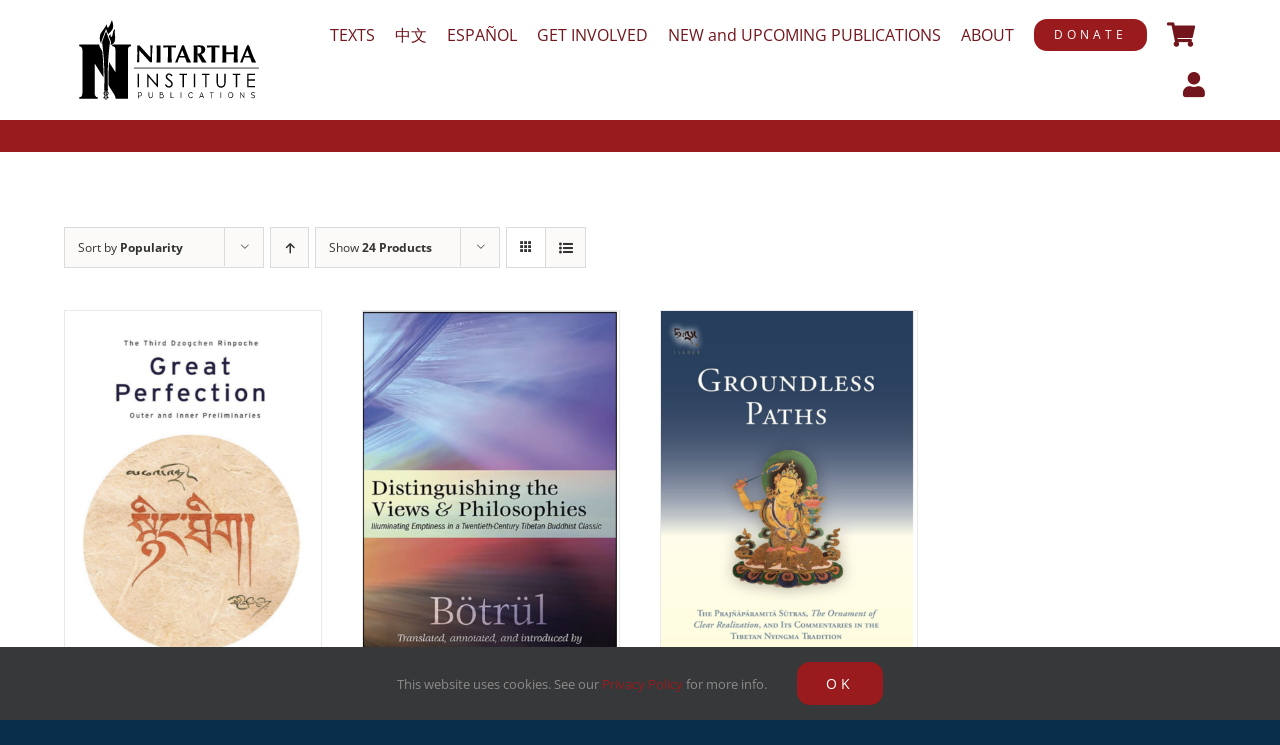

--- FILE ---
content_type: text/html; charset=UTF-8
request_url: https://publications.nitarthainstitute.org/product-tag/nyingma/?product_view=grid&product_orderby=popularity
body_size: 19919
content:
<!DOCTYPE html>
<html class="avada-html-layout-boxed avada-html-header-position-top avada-html-is-archive avada-html-has-bg-image" lang="en-US" prefix="og: http://ogp.me/ns# fb: http://ogp.me/ns/fb#">
<head>
	<meta http-equiv="X-UA-Compatible" content="IE=edge" />
	<meta http-equiv="Content-Type" content="text/html; charset=utf-8"/>
	<meta name="viewport" content="width=device-width, initial-scale=1" />
	<meta name='robots' content='index, follow, max-image-preview:large, max-snippet:-1, max-video-preview:-1' />
<script>window._wca = window._wca || [];</script>

	<!-- This site is optimized with the Yoast SEO plugin v26.7 - https://yoast.com/wordpress/plugins/seo/ -->
	<title>Nyingma Archives - Nitartha Institute Publications</title>
	<link rel="canonical" href="https://publications.nitarthainstitute.org/product-tag/nyingma/" />
	<meta property="og:locale" content="en_US" />
	<meta property="og:type" content="article" />
	<meta property="og:title" content="Nyingma Archives - Nitartha Institute Publications" />
	<meta property="og:url" content="https://publications.nitarthainstitute.org/product-tag/nyingma/" />
	<meta property="og:site_name" content="Nitartha Institute Publications" />
	<meta name="twitter:card" content="summary_large_image" />
	<script type="application/ld+json" class="yoast-schema-graph">{"@context":"https://schema.org","@graph":[{"@type":"CollectionPage","@id":"https://publications.nitarthainstitute.org/product-tag/nyingma/","url":"https://publications.nitarthainstitute.org/product-tag/nyingma/","name":"Nyingma Archives - Nitartha Institute Publications","isPartOf":{"@id":"https://publications.nitarthainstitute.org/#website"},"primaryImageOfPage":{"@id":"https://publications.nitarthainstitute.org/product-tag/nyingma/#primaryimage"},"image":{"@id":"https://publications.nitarthainstitute.org/product-tag/nyingma/#primaryimage"},"thumbnailUrl":"https://publications.nitarthainstitute.org/wp-content/uploads/2023/05/Screen-Shot-2023-05-14-at-12.17.32-AM.png","breadcrumb":{"@id":"https://publications.nitarthainstitute.org/product-tag/nyingma/#breadcrumb"},"inLanguage":"en-US"},{"@type":"ImageObject","inLanguage":"en-US","@id":"https://publications.nitarthainstitute.org/product-tag/nyingma/#primaryimage","url":"https://publications.nitarthainstitute.org/wp-content/uploads/2023/05/Screen-Shot-2023-05-14-at-12.17.32-AM.png","contentUrl":"https://publications.nitarthainstitute.org/wp-content/uploads/2023/05/Screen-Shot-2023-05-14-at-12.17.32-AM.png","width":566,"height":910},{"@type":"BreadcrumbList","@id":"https://publications.nitarthainstitute.org/product-tag/nyingma/#breadcrumb","itemListElement":[{"@type":"ListItem","position":1,"name":"Home","item":"https://publications.nitarthainstitute.org/"},{"@type":"ListItem","position":2,"name":"Nyingma"}]},{"@type":"WebSite","@id":"https://publications.nitarthainstitute.org/#website","url":"https://publications.nitarthainstitute.org/","name":"Nitartha Institute Publications","description":"ancient wisdom for the modern mind","publisher":{"@id":"https://publications.nitarthainstitute.org/#organization"},"potentialAction":[{"@type":"SearchAction","target":{"@type":"EntryPoint","urlTemplate":"https://publications.nitarthainstitute.org/?s={search_term_string}"},"query-input":{"@type":"PropertyValueSpecification","valueRequired":true,"valueName":"search_term_string"}}],"inLanguage":"en-US"},{"@type":"Organization","@id":"https://publications.nitarthainstitute.org/#organization","name":"Nitartha Institute Publications","url":"https://publications.nitarthainstitute.org/","logo":{"@type":"ImageObject","inLanguage":"en-US","@id":"https://publications.nitarthainstitute.org/#/schema/logo/image/","url":"https://publications.nitarthainstitute.org/wp-content/uploads/2021/05/NIpubsHorizontal_black-1.svg","contentUrl":"https://publications.nitarthainstitute.org/wp-content/uploads/2021/05/NIpubsHorizontal_black-1.svg","width":238,"height":106,"caption":"Nitartha Institute Publications"},"image":{"@id":"https://publications.nitarthainstitute.org/#/schema/logo/image/"}}]}</script>
	<!-- / Yoast SEO plugin. -->


<link rel='dns-prefetch' href='//stats.wp.com' />
<link rel="alternate" type="application/rss+xml" title="Nitartha Institute Publications &raquo; Feed" href="https://publications.nitarthainstitute.org/feed/" />
<link rel="alternate" type="application/rss+xml" title="Nitartha Institute Publications &raquo; Comments Feed" href="https://publications.nitarthainstitute.org/comments/feed/" />
								<link rel="icon" href="https://publications.nitarthainstitute.org/wp-content/uploads/2021/05/dhi_64x.png" type="image/png" />
		
					<!-- Apple Touch Icon -->
						<link rel="apple-touch-icon" sizes="180x180" href="https://publications.nitarthainstitute.org/wp-content/uploads/2021/05/dhi_180x.png" type="image/png">
		
					<!-- Android Icon -->
						<link rel="icon" sizes="192x192" href="https://publications.nitarthainstitute.org/wp-content/uploads/2021/05/dhi_120x.png" type="image/png">
		
					<!-- MS Edge Icon -->
						<meta name="msapplication-TileImage" content="https://publications.nitarthainstitute.org/wp-content/uploads/2021/05/dhi_152x.png" type="image/png">
				<link rel="alternate" type="application/rss+xml" title="Nitartha Institute Publications &raquo; Nyingma Tag Feed" href="https://publications.nitarthainstitute.org/product-tag/nyingma/feed/" />
				
		<meta property="og:locale" content="en_US"/>
		<meta property="og:type" content="article"/>
		<meta property="og:site_name" content="Nitartha Institute Publications"/>
		<meta property="og:title" content="Nyingma Archives - Nitartha Institute Publications"/>
				<meta property="og:url" content="https://publications.nitarthainstitute.org/product/great-perfection-outer-and-inner-preliminaries/"/>
																				<meta property="og:image" content="https://publications.nitarthainstitute.org/wp-content/uploads/2023/05/Screen-Shot-2023-05-14-at-12.17.32-AM.png"/>
		<meta property="og:image:width" content="566"/>
		<meta property="og:image:height" content="910"/>
		<meta property="og:image:type" content="image/png"/>
				<style id='wp-img-auto-sizes-contain-inline-css' type='text/css'>
img:is([sizes=auto i],[sizes^="auto," i]){contain-intrinsic-size:3000px 1500px}
/*# sourceURL=wp-img-auto-sizes-contain-inline-css */
</style>
<link rel='stylesheet' id='myPluginStylesheet-css' href='https://publications.nitarthainstitute.org/wp-content/plugins/woocommerce-digital-content-delivery-with-drm-flickrocket/css/flickrocket.css?ver=6.9' type='text/css' media='all' />
<link rel='stylesheet' id='dashicons-css' href='https://publications.nitarthainstitute.org/wp-includes/css/dashicons.min.css?ver=6.9' type='text/css' media='all' />
<link rel='stylesheet' id='thickbox-css' href='https://publications.nitarthainstitute.org/wp-includes/js/thickbox/thickbox.css?ver=6.9' type='text/css' media='all' />
<link rel='stylesheet' id='formidable-css' href='https://publications.nitarthainstitute.org/wp-content/plugins/formidable/css/formidableforms.css?ver=12221501' type='text/css' media='all' />
<style id='wp-emoji-styles-inline-css' type='text/css'>

	img.wp-smiley, img.emoji {
		display: inline !important;
		border: none !important;
		box-shadow: none !important;
		height: 1em !important;
		width: 1em !important;
		margin: 0 0.07em !important;
		vertical-align: -0.1em !important;
		background: none !important;
		padding: 0 !important;
	}
/*# sourceURL=wp-emoji-styles-inline-css */
</style>
<style id='woocommerce-inline-inline-css' type='text/css'>
.woocommerce form .form-row .required { visibility: visible; }
/*# sourceURL=woocommerce-inline-inline-css */
</style>
<link rel='stylesheet' id='avada-style-css' href='https://publications.nitarthainstitute.org/wp-content/themes/Avada/style.css?ver=6.9' type='text/css' media='all' />
<link rel='stylesheet' id='child-style-css' href='https://publications.nitarthainstitute.org/wp-content/themes/Avada-child/style.css?ver=7.3.1' type='text/css' media='all' />
<link rel='stylesheet' id='fusion-dynamic-css-css' href='https://publications.nitarthainstitute.org/wp-content/uploads/fusion-styles/72ec6df93222656f888b91b4802271b3.min.css?ver=3.14.2' type='text/css' media='all' />
<script type="text/javascript" src="https://publications.nitarthainstitute.org/wp-includes/js/jquery/jquery.min.js?ver=3.7.1" id="jquery-core-js"></script>
<script type="text/javascript" src="https://publications.nitarthainstitute.org/wp-includes/js/jquery/jquery-migrate.min.js?ver=3.4.1" id="jquery-migrate-js"></script>
<script type="text/javascript" id="fr_public-js-extra">
/* <![CDATA[ */
var fr_options = {"FR_OAUTH_URL":"https://oauth.flickrocket.com/oauth2/auth","FR_EXTADMIN_URL":"https://exapp.flickrocket.com/ExtAdmin/","FR_UPLOADER_URL":"https://uploader.flickrocket.com/","FR_CLIENT_ID":"WooCommerceFree.2033545684.apps.flickrocket.com","FR_ACCESS_TOKEN":"[base64]","BLOG_EMAIL":"it_admin@nitarthainstitute.org","ajaxurl":"https://publications.nitarthainstitute.org/wp-admin/admin-ajax.php"};
//# sourceURL=fr_public-js-extra
/* ]]> */
</script>
<script type="text/javascript" src="https://publications.nitarthainstitute.org/wp-content/plugins/woocommerce-digital-content-delivery-with-drm-flickrocket/js/fr_public.js?ver=1.4" id="fr_public-js"></script>
<script type="text/javascript" src="https://publications.nitarthainstitute.org/wp-content/plugins/woocommerce/assets/js/jquery-blockui/jquery.blockUI.min.js?ver=2.7.0-wc.10.4.3" id="wc-jquery-blockui-js" defer="defer" data-wp-strategy="defer"></script>
<script type="text/javascript" id="wc-add-to-cart-js-extra">
/* <![CDATA[ */
var wc_add_to_cart_params = {"ajax_url":"/wp-admin/admin-ajax.php","wc_ajax_url":"/?wc-ajax=%%endpoint%%","i18n_view_cart":"View cart","cart_url":"https://publications.nitarthainstitute.org/cart/","is_cart":"","cart_redirect_after_add":"no"};
//# sourceURL=wc-add-to-cart-js-extra
/* ]]> */
</script>
<script type="text/javascript" src="https://publications.nitarthainstitute.org/wp-content/plugins/woocommerce/assets/js/frontend/add-to-cart.min.js?ver=10.4.3" id="wc-add-to-cart-js" defer="defer" data-wp-strategy="defer"></script>
<script type="text/javascript" src="https://publications.nitarthainstitute.org/wp-content/plugins/woocommerce/assets/js/js-cookie/js.cookie.min.js?ver=2.1.4-wc.10.4.3" id="wc-js-cookie-js" defer="defer" data-wp-strategy="defer"></script>
<script type="text/javascript" id="woocommerce-js-extra">
/* <![CDATA[ */
var woocommerce_params = {"ajax_url":"/wp-admin/admin-ajax.php","wc_ajax_url":"/?wc-ajax=%%endpoint%%","i18n_password_show":"Show password","i18n_password_hide":"Hide password"};
//# sourceURL=woocommerce-js-extra
/* ]]> */
</script>
<script type="text/javascript" src="https://publications.nitarthainstitute.org/wp-content/plugins/woocommerce/assets/js/frontend/woocommerce.min.js?ver=10.4.3" id="woocommerce-js" defer="defer" data-wp-strategy="defer"></script>
<script type="text/javascript" src="https://stats.wp.com/s-202603.js" id="woocommerce-analytics-js" defer="defer" data-wp-strategy="defer"></script>
<link rel="https://api.w.org/" href="https://publications.nitarthainstitute.org/wp-json/" /><link rel="alternate" title="JSON" type="application/json" href="https://publications.nitarthainstitute.org/wp-json/wp/v2/product_tag/500" /><link rel="EditURI" type="application/rsd+xml" title="RSD" href="https://publications.nitarthainstitute.org/xmlrpc.php?rsd" />
<meta name="generator" content="WordPress 6.9" />
<meta name="generator" content="WooCommerce 10.4.3" />
<meta name="generator" content="performance-lab 4.0.1; plugins: ">
	<style>img#wpstats{display:none}</style>
		<style type="text/css" id="css-fb-visibility">@media screen and (max-width: 640px){.fusion-no-small-visibility{display:none !important;}body .sm-text-align-center{text-align:center !important;}body .sm-text-align-left{text-align:left !important;}body .sm-text-align-right{text-align:right !important;}body .sm-text-align-justify{text-align:justify !important;}body .sm-flex-align-center{justify-content:center !important;}body .sm-flex-align-flex-start{justify-content:flex-start !important;}body .sm-flex-align-flex-end{justify-content:flex-end !important;}body .sm-mx-auto{margin-left:auto !important;margin-right:auto !important;}body .sm-ml-auto{margin-left:auto !important;}body .sm-mr-auto{margin-right:auto !important;}body .fusion-absolute-position-small{position:absolute;width:100%;}.awb-sticky.awb-sticky-small{ position: sticky; top: var(--awb-sticky-offset,0); }}@media screen and (min-width: 641px) and (max-width: 1024px){.fusion-no-medium-visibility{display:none !important;}body .md-text-align-center{text-align:center !important;}body .md-text-align-left{text-align:left !important;}body .md-text-align-right{text-align:right !important;}body .md-text-align-justify{text-align:justify !important;}body .md-flex-align-center{justify-content:center !important;}body .md-flex-align-flex-start{justify-content:flex-start !important;}body .md-flex-align-flex-end{justify-content:flex-end !important;}body .md-mx-auto{margin-left:auto !important;margin-right:auto !important;}body .md-ml-auto{margin-left:auto !important;}body .md-mr-auto{margin-right:auto !important;}body .fusion-absolute-position-medium{position:absolute;width:100%;}.awb-sticky.awb-sticky-medium{ position: sticky; top: var(--awb-sticky-offset,0); }}@media screen and (min-width: 1025px){.fusion-no-large-visibility{display:none !important;}body .lg-text-align-center{text-align:center !important;}body .lg-text-align-left{text-align:left !important;}body .lg-text-align-right{text-align:right !important;}body .lg-text-align-justify{text-align:justify !important;}body .lg-flex-align-center{justify-content:center !important;}body .lg-flex-align-flex-start{justify-content:flex-start !important;}body .lg-flex-align-flex-end{justify-content:flex-end !important;}body .lg-mx-auto{margin-left:auto !important;margin-right:auto !important;}body .lg-ml-auto{margin-left:auto !important;}body .lg-mr-auto{margin-right:auto !important;}body .fusion-absolute-position-large{position:absolute;width:100%;}.awb-sticky.awb-sticky-large{ position: sticky; top: var(--awb-sticky-offset,0); }}</style>	<noscript><style>.woocommerce-product-gallery{ opacity: 1 !important; }</style></noscript>
			<style type="text/css" id="wp-custom-css">
			/* MAIN MENU CART */
.fusion-widget-cart-number {
	color: #fff !important;
}
.fusion-main-menu {
	padding-top: 4%;
}

/* LINKS everywhere */
.fusion-text p a:hover, .fusion-text li a:hover {
	color: #72151c;
	text-decoration: underline;
}

/* CONTACT */
#email_icon {
	padding-bottom: 5%;
}
/* FOOTER */
.fusion-footer #text-2 {
	margin-bottom: 0;
}

footer section#menu-widget-2 ul#menu-footer-menu li a:after {
	padding: 0;
	position: absolute;
	right: -3px;
}

footer section#menu-widget-2 ul#menu-footer-menu li a {
	padding: 0 15px;
}


#fusion-menu-widget-2 #menu-item-2033 a::after {
	display: none !important;
}

/* CONTACTS ADMIN */
#admin_view h4 {
	font-weight: bold;
	margin-bottom: 0;
}
#admin_view h5 {
	margin: 5px 0 0 0;
}
#admin_view p {
	margin-bottom: 0;
}

#admin_view .contact_name {
	margin-bottom: 0;
}
/* NI PUBS */
.advanced_bullets li h5 {
	margin: 0;
}
.ni_pubs h4 {
	margin-bottom: .5em;
}
.adv_list ul {
	padding-bottom: 2%;
}

/* BOOKS, FACULTY */
.fusion-image-wrapper, .fusion-portfolio-content h2 a {
	pointer-events: none;
}

/* CONTACT */
a[href^=tel] {
	color: #555 !important;
}

/* WOO COMMERCE CHECKOUT */
.payment_method_paypal label img {
	display: block;
  -moz-box-sizing: border-box;
  box-sizing: border-box;
  background: url("https://www.paypalobjects.com/webstatic/mktg/logo/pp_cc_mark_37x23.jpg") no-repeat;
  width: 76px; /* Width of new image */
  height: 48px; /* Height of new image */
  padding-left: 76px; /* Equal to width of new image */
}

.payment_method_paypal label a {
	display: none;	
}

.payment_method_iats label img {
	margin-left: .5em !important;
	width: 72px;
}
/* HOMEPAGE BUTTONS */
.levels {
	margin-bottom: 5%;
}
/* Desktop, tablet */
.payment_method_iats label img {
	margin-left: .5em !important;
	width: 72px;
}

/* Smartphones (portrait) */
@media only screen and (max-width : 640px) { .payment_method_iats label img {
	margin-left: .5em;
	width: 36px;	
}
}
/* WC PRODUCT GRID */
.fusion-woo-product-grid h3 a, .fusion-woo-product-grid bdi, .products h3 a, .products bdi {
	color: #333;
}
/* SINGLE PRODUCT */
.woocommerce-product-attributes .woocommerce-product-attributes-item__label {
	color: #333;
	font-weight: normal;
}
.woocommerce-product-attributes .woocommerce-product-attributes-item__label {
	color: #333;
	font-weight: normal;
}
/* DONATE */
#cc_donation {
	background-color: #e29a00;
}

#paypal_donation {
	background-color: #0f558d;
}

#mailin_donation {
	background-color: #88b81f;
}
/* #main {
	padding-bottom: 0px !important;
} */

/* SLIDERS BOTTOM STRIPE */
#sliders-container {
	border-bottom: 28px solid #991b1e;
}

/* HIGHLIGHT TEXT */
.mark {
 background-color:#ffcc00;
}		</style>
				<script type="text/javascript">
			var doc = document.documentElement;
			doc.setAttribute( 'data-useragent', navigator.userAgent );
		</script>
		<script type="text/javascript" >var EhAPI = EhAPI || {}; EhAPI.after_load = function(){EhAPI.set_account('tecqv841usbgtlsa4tl26o90kv', 'nitarthainstitute');EhAPI.execute('rules');};(function(d,s,f) {var sc=document.createElement(s);sc.type='text/javascript';sc.async=true;sc.src=f;var m=document.getElementsByTagName(s)[0];m.parentNode.insertBefore(sc,m);   })(document, 'script', '//d2p078bqz5urf7.cloudfront.net/jsapi/ehform.js');</script>
	<!-- Global site tag (gtag.js) - Google Analytics -->
<script async src="https://www.googletagmanager.com/gtag/js?id=G-YK7PZC0MRW"></script>
<script>
  window.dataLayer = window.dataLayer || [];
  function gtag(){dataLayer.push(arguments);}
  gtag('js', new Date());

  gtag('config', 'G-YK7PZC0MRW');
</script><style id='global-styles-inline-css' type='text/css'>
:root{--wp--preset--aspect-ratio--square: 1;--wp--preset--aspect-ratio--4-3: 4/3;--wp--preset--aspect-ratio--3-4: 3/4;--wp--preset--aspect-ratio--3-2: 3/2;--wp--preset--aspect-ratio--2-3: 2/3;--wp--preset--aspect-ratio--16-9: 16/9;--wp--preset--aspect-ratio--9-16: 9/16;--wp--preset--color--black: #000000;--wp--preset--color--cyan-bluish-gray: #abb8c3;--wp--preset--color--white: #ffffff;--wp--preset--color--pale-pink: #f78da7;--wp--preset--color--vivid-red: #cf2e2e;--wp--preset--color--luminous-vivid-orange: #ff6900;--wp--preset--color--luminous-vivid-amber: #fcb900;--wp--preset--color--light-green-cyan: #7bdcb5;--wp--preset--color--vivid-green-cyan: #00d084;--wp--preset--color--pale-cyan-blue: #8ed1fc;--wp--preset--color--vivid-cyan-blue: #0693e3;--wp--preset--color--vivid-purple: #9b51e0;--wp--preset--color--awb-color-1: rgba(255,255,255,1);--wp--preset--color--awb-color-2: rgba(246,246,246,1);--wp--preset--color--awb-color-3: rgba(224,222,222,1);--wp--preset--color--awb-color-4: rgba(63,124,205,1);--wp--preset--color--awb-color-5: rgba(116,116,116,1);--wp--preset--color--awb-color-6: rgba(26,128,182,1);--wp--preset--color--awb-color-7: rgba(153,27,30,1);--wp--preset--color--awb-color-8: rgba(51,51,51,1);--wp--preset--color--awb-color-custom-10: rgba(114,21,28,1);--wp--preset--color--awb-color-custom-11: rgba(140,137,137,1);--wp--preset--color--awb-color-custom-12: rgba(160,206,78,1);--wp--preset--color--awb-color-custom-13: rgba(191,191,191,1);--wp--preset--color--awb-color-custom-14: rgba(44,45,47,1);--wp--preset--color--awb-color-custom-15: rgba(0,0,0,1);--wp--preset--color--awb-color-custom-16: rgba(63,124,205,0.8);--wp--preset--color--awb-color-custom-17: rgba(221,221,221,1);--wp--preset--color--awb-color-custom-18: rgba(249,249,249,1);--wp--preset--gradient--vivid-cyan-blue-to-vivid-purple: linear-gradient(135deg,rgb(6,147,227) 0%,rgb(155,81,224) 100%);--wp--preset--gradient--light-green-cyan-to-vivid-green-cyan: linear-gradient(135deg,rgb(122,220,180) 0%,rgb(0,208,130) 100%);--wp--preset--gradient--luminous-vivid-amber-to-luminous-vivid-orange: linear-gradient(135deg,rgb(252,185,0) 0%,rgb(255,105,0) 100%);--wp--preset--gradient--luminous-vivid-orange-to-vivid-red: linear-gradient(135deg,rgb(255,105,0) 0%,rgb(207,46,46) 100%);--wp--preset--gradient--very-light-gray-to-cyan-bluish-gray: linear-gradient(135deg,rgb(238,238,238) 0%,rgb(169,184,195) 100%);--wp--preset--gradient--cool-to-warm-spectrum: linear-gradient(135deg,rgb(74,234,220) 0%,rgb(151,120,209) 20%,rgb(207,42,186) 40%,rgb(238,44,130) 60%,rgb(251,105,98) 80%,rgb(254,248,76) 100%);--wp--preset--gradient--blush-light-purple: linear-gradient(135deg,rgb(255,206,236) 0%,rgb(152,150,240) 100%);--wp--preset--gradient--blush-bordeaux: linear-gradient(135deg,rgb(254,205,165) 0%,rgb(254,45,45) 50%,rgb(107,0,62) 100%);--wp--preset--gradient--luminous-dusk: linear-gradient(135deg,rgb(255,203,112) 0%,rgb(199,81,192) 50%,rgb(65,88,208) 100%);--wp--preset--gradient--pale-ocean: linear-gradient(135deg,rgb(255,245,203) 0%,rgb(182,227,212) 50%,rgb(51,167,181) 100%);--wp--preset--gradient--electric-grass: linear-gradient(135deg,rgb(202,248,128) 0%,rgb(113,206,126) 100%);--wp--preset--gradient--midnight: linear-gradient(135deg,rgb(2,3,129) 0%,rgb(40,116,252) 100%);--wp--preset--font-size--small: 11.25px;--wp--preset--font-size--medium: 20px;--wp--preset--font-size--large: 22.5px;--wp--preset--font-size--x-large: 42px;--wp--preset--font-size--normal: 15px;--wp--preset--font-size--xlarge: 30px;--wp--preset--font-size--huge: 45px;--wp--preset--spacing--20: 0.44rem;--wp--preset--spacing--30: 0.67rem;--wp--preset--spacing--40: 1rem;--wp--preset--spacing--50: 1.5rem;--wp--preset--spacing--60: 2.25rem;--wp--preset--spacing--70: 3.38rem;--wp--preset--spacing--80: 5.06rem;--wp--preset--shadow--natural: 6px 6px 9px rgba(0, 0, 0, 0.2);--wp--preset--shadow--deep: 12px 12px 50px rgba(0, 0, 0, 0.4);--wp--preset--shadow--sharp: 6px 6px 0px rgba(0, 0, 0, 0.2);--wp--preset--shadow--outlined: 6px 6px 0px -3px rgb(255, 255, 255), 6px 6px rgb(0, 0, 0);--wp--preset--shadow--crisp: 6px 6px 0px rgb(0, 0, 0);}:where(.is-layout-flex){gap: 0.5em;}:where(.is-layout-grid){gap: 0.5em;}body .is-layout-flex{display: flex;}.is-layout-flex{flex-wrap: wrap;align-items: center;}.is-layout-flex > :is(*, div){margin: 0;}body .is-layout-grid{display: grid;}.is-layout-grid > :is(*, div){margin: 0;}:where(.wp-block-columns.is-layout-flex){gap: 2em;}:where(.wp-block-columns.is-layout-grid){gap: 2em;}:where(.wp-block-post-template.is-layout-flex){gap: 1.25em;}:where(.wp-block-post-template.is-layout-grid){gap: 1.25em;}.has-black-color{color: var(--wp--preset--color--black) !important;}.has-cyan-bluish-gray-color{color: var(--wp--preset--color--cyan-bluish-gray) !important;}.has-white-color{color: var(--wp--preset--color--white) !important;}.has-pale-pink-color{color: var(--wp--preset--color--pale-pink) !important;}.has-vivid-red-color{color: var(--wp--preset--color--vivid-red) !important;}.has-luminous-vivid-orange-color{color: var(--wp--preset--color--luminous-vivid-orange) !important;}.has-luminous-vivid-amber-color{color: var(--wp--preset--color--luminous-vivid-amber) !important;}.has-light-green-cyan-color{color: var(--wp--preset--color--light-green-cyan) !important;}.has-vivid-green-cyan-color{color: var(--wp--preset--color--vivid-green-cyan) !important;}.has-pale-cyan-blue-color{color: var(--wp--preset--color--pale-cyan-blue) !important;}.has-vivid-cyan-blue-color{color: var(--wp--preset--color--vivid-cyan-blue) !important;}.has-vivid-purple-color{color: var(--wp--preset--color--vivid-purple) !important;}.has-black-background-color{background-color: var(--wp--preset--color--black) !important;}.has-cyan-bluish-gray-background-color{background-color: var(--wp--preset--color--cyan-bluish-gray) !important;}.has-white-background-color{background-color: var(--wp--preset--color--white) !important;}.has-pale-pink-background-color{background-color: var(--wp--preset--color--pale-pink) !important;}.has-vivid-red-background-color{background-color: var(--wp--preset--color--vivid-red) !important;}.has-luminous-vivid-orange-background-color{background-color: var(--wp--preset--color--luminous-vivid-orange) !important;}.has-luminous-vivid-amber-background-color{background-color: var(--wp--preset--color--luminous-vivid-amber) !important;}.has-light-green-cyan-background-color{background-color: var(--wp--preset--color--light-green-cyan) !important;}.has-vivid-green-cyan-background-color{background-color: var(--wp--preset--color--vivid-green-cyan) !important;}.has-pale-cyan-blue-background-color{background-color: var(--wp--preset--color--pale-cyan-blue) !important;}.has-vivid-cyan-blue-background-color{background-color: var(--wp--preset--color--vivid-cyan-blue) !important;}.has-vivid-purple-background-color{background-color: var(--wp--preset--color--vivid-purple) !important;}.has-black-border-color{border-color: var(--wp--preset--color--black) !important;}.has-cyan-bluish-gray-border-color{border-color: var(--wp--preset--color--cyan-bluish-gray) !important;}.has-white-border-color{border-color: var(--wp--preset--color--white) !important;}.has-pale-pink-border-color{border-color: var(--wp--preset--color--pale-pink) !important;}.has-vivid-red-border-color{border-color: var(--wp--preset--color--vivid-red) !important;}.has-luminous-vivid-orange-border-color{border-color: var(--wp--preset--color--luminous-vivid-orange) !important;}.has-luminous-vivid-amber-border-color{border-color: var(--wp--preset--color--luminous-vivid-amber) !important;}.has-light-green-cyan-border-color{border-color: var(--wp--preset--color--light-green-cyan) !important;}.has-vivid-green-cyan-border-color{border-color: var(--wp--preset--color--vivid-green-cyan) !important;}.has-pale-cyan-blue-border-color{border-color: var(--wp--preset--color--pale-cyan-blue) !important;}.has-vivid-cyan-blue-border-color{border-color: var(--wp--preset--color--vivid-cyan-blue) !important;}.has-vivid-purple-border-color{border-color: var(--wp--preset--color--vivid-purple) !important;}.has-vivid-cyan-blue-to-vivid-purple-gradient-background{background: var(--wp--preset--gradient--vivid-cyan-blue-to-vivid-purple) !important;}.has-light-green-cyan-to-vivid-green-cyan-gradient-background{background: var(--wp--preset--gradient--light-green-cyan-to-vivid-green-cyan) !important;}.has-luminous-vivid-amber-to-luminous-vivid-orange-gradient-background{background: var(--wp--preset--gradient--luminous-vivid-amber-to-luminous-vivid-orange) !important;}.has-luminous-vivid-orange-to-vivid-red-gradient-background{background: var(--wp--preset--gradient--luminous-vivid-orange-to-vivid-red) !important;}.has-very-light-gray-to-cyan-bluish-gray-gradient-background{background: var(--wp--preset--gradient--very-light-gray-to-cyan-bluish-gray) !important;}.has-cool-to-warm-spectrum-gradient-background{background: var(--wp--preset--gradient--cool-to-warm-spectrum) !important;}.has-blush-light-purple-gradient-background{background: var(--wp--preset--gradient--blush-light-purple) !important;}.has-blush-bordeaux-gradient-background{background: var(--wp--preset--gradient--blush-bordeaux) !important;}.has-luminous-dusk-gradient-background{background: var(--wp--preset--gradient--luminous-dusk) !important;}.has-pale-ocean-gradient-background{background: var(--wp--preset--gradient--pale-ocean) !important;}.has-electric-grass-gradient-background{background: var(--wp--preset--gradient--electric-grass) !important;}.has-midnight-gradient-background{background: var(--wp--preset--gradient--midnight) !important;}.has-small-font-size{font-size: var(--wp--preset--font-size--small) !important;}.has-medium-font-size{font-size: var(--wp--preset--font-size--medium) !important;}.has-large-font-size{font-size: var(--wp--preset--font-size--large) !important;}.has-x-large-font-size{font-size: var(--wp--preset--font-size--x-large) !important;}
/*# sourceURL=global-styles-inline-css */
</style>
<link rel='stylesheet' id='wc-blocks-style-css' href='https://publications.nitarthainstitute.org/wp-content/plugins/woocommerce/assets/client/blocks/wc-blocks.css?ver=wc-10.4.3' type='text/css' media='all' />
<style id='wp-block-library-inline-css' type='text/css'>
:root{--wp-block-synced-color:#7a00df;--wp-block-synced-color--rgb:122,0,223;--wp-bound-block-color:var(--wp-block-synced-color);--wp-editor-canvas-background:#ddd;--wp-admin-theme-color:#007cba;--wp-admin-theme-color--rgb:0,124,186;--wp-admin-theme-color-darker-10:#006ba1;--wp-admin-theme-color-darker-10--rgb:0,107,160.5;--wp-admin-theme-color-darker-20:#005a87;--wp-admin-theme-color-darker-20--rgb:0,90,135;--wp-admin-border-width-focus:2px}@media (min-resolution:192dpi){:root{--wp-admin-border-width-focus:1.5px}}.wp-element-button{cursor:pointer}:root .has-very-light-gray-background-color{background-color:#eee}:root .has-very-dark-gray-background-color{background-color:#313131}:root .has-very-light-gray-color{color:#eee}:root .has-very-dark-gray-color{color:#313131}:root .has-vivid-green-cyan-to-vivid-cyan-blue-gradient-background{background:linear-gradient(135deg,#00d084,#0693e3)}:root .has-purple-crush-gradient-background{background:linear-gradient(135deg,#34e2e4,#4721fb 50%,#ab1dfe)}:root .has-hazy-dawn-gradient-background{background:linear-gradient(135deg,#faaca8,#dad0ec)}:root .has-subdued-olive-gradient-background{background:linear-gradient(135deg,#fafae1,#67a671)}:root .has-atomic-cream-gradient-background{background:linear-gradient(135deg,#fdd79a,#004a59)}:root .has-nightshade-gradient-background{background:linear-gradient(135deg,#330968,#31cdcf)}:root .has-midnight-gradient-background{background:linear-gradient(135deg,#020381,#2874fc)}:root{--wp--preset--font-size--normal:16px;--wp--preset--font-size--huge:42px}.has-regular-font-size{font-size:1em}.has-larger-font-size{font-size:2.625em}.has-normal-font-size{font-size:var(--wp--preset--font-size--normal)}.has-huge-font-size{font-size:var(--wp--preset--font-size--huge)}.has-text-align-center{text-align:center}.has-text-align-left{text-align:left}.has-text-align-right{text-align:right}.has-fit-text{white-space:nowrap!important}#end-resizable-editor-section{display:none}.aligncenter{clear:both}.items-justified-left{justify-content:flex-start}.items-justified-center{justify-content:center}.items-justified-right{justify-content:flex-end}.items-justified-space-between{justify-content:space-between}.screen-reader-text{border:0;clip-path:inset(50%);height:1px;margin:-1px;overflow:hidden;padding:0;position:absolute;width:1px;word-wrap:normal!important}.screen-reader-text:focus{background-color:#ddd;clip-path:none;color:#444;display:block;font-size:1em;height:auto;left:5px;line-height:normal;padding:15px 23px 14px;text-decoration:none;top:5px;width:auto;z-index:100000}html :where(.has-border-color){border-style:solid}html :where([style*=border-top-color]){border-top-style:solid}html :where([style*=border-right-color]){border-right-style:solid}html :where([style*=border-bottom-color]){border-bottom-style:solid}html :where([style*=border-left-color]){border-left-style:solid}html :where([style*=border-width]){border-style:solid}html :where([style*=border-top-width]){border-top-style:solid}html :where([style*=border-right-width]){border-right-style:solid}html :where([style*=border-bottom-width]){border-bottom-style:solid}html :where([style*=border-left-width]){border-left-style:solid}html :where(img[class*=wp-image-]){height:auto;max-width:100%}:where(figure){margin:0 0 1em}html :where(.is-position-sticky){--wp-admin--admin-bar--position-offset:var(--wp-admin--admin-bar--height,0px)}@media screen and (max-width:600px){html :where(.is-position-sticky){--wp-admin--admin-bar--position-offset:0px}}
/*wp_block_styles_on_demand_placeholder:696925ed92825*/
/*# sourceURL=wp-block-library-inline-css */
</style>
<style id='wp-block-library-theme-inline-css' type='text/css'>
.wp-block-audio :where(figcaption){color:#555;font-size:13px;text-align:center}.is-dark-theme .wp-block-audio :where(figcaption){color:#ffffffa6}.wp-block-audio{margin:0 0 1em}.wp-block-code{border:1px solid #ccc;border-radius:4px;font-family:Menlo,Consolas,monaco,monospace;padding:.8em 1em}.wp-block-embed :where(figcaption){color:#555;font-size:13px;text-align:center}.is-dark-theme .wp-block-embed :where(figcaption){color:#ffffffa6}.wp-block-embed{margin:0 0 1em}.blocks-gallery-caption{color:#555;font-size:13px;text-align:center}.is-dark-theme .blocks-gallery-caption{color:#ffffffa6}:root :where(.wp-block-image figcaption){color:#555;font-size:13px;text-align:center}.is-dark-theme :root :where(.wp-block-image figcaption){color:#ffffffa6}.wp-block-image{margin:0 0 1em}.wp-block-pullquote{border-bottom:4px solid;border-top:4px solid;color:currentColor;margin-bottom:1.75em}.wp-block-pullquote :where(cite),.wp-block-pullquote :where(footer),.wp-block-pullquote__citation{color:currentColor;font-size:.8125em;font-style:normal;text-transform:uppercase}.wp-block-quote{border-left:.25em solid;margin:0 0 1.75em;padding-left:1em}.wp-block-quote cite,.wp-block-quote footer{color:currentColor;font-size:.8125em;font-style:normal;position:relative}.wp-block-quote:where(.has-text-align-right){border-left:none;border-right:.25em solid;padding-left:0;padding-right:1em}.wp-block-quote:where(.has-text-align-center){border:none;padding-left:0}.wp-block-quote.is-large,.wp-block-quote.is-style-large,.wp-block-quote:where(.is-style-plain){border:none}.wp-block-search .wp-block-search__label{font-weight:700}.wp-block-search__button{border:1px solid #ccc;padding:.375em .625em}:where(.wp-block-group.has-background){padding:1.25em 2.375em}.wp-block-separator.has-css-opacity{opacity:.4}.wp-block-separator{border:none;border-bottom:2px solid;margin-left:auto;margin-right:auto}.wp-block-separator.has-alpha-channel-opacity{opacity:1}.wp-block-separator:not(.is-style-wide):not(.is-style-dots){width:100px}.wp-block-separator.has-background:not(.is-style-dots){border-bottom:none;height:1px}.wp-block-separator.has-background:not(.is-style-wide):not(.is-style-dots){height:2px}.wp-block-table{margin:0 0 1em}.wp-block-table td,.wp-block-table th{word-break:normal}.wp-block-table :where(figcaption){color:#555;font-size:13px;text-align:center}.is-dark-theme .wp-block-table :where(figcaption){color:#ffffffa6}.wp-block-video :where(figcaption){color:#555;font-size:13px;text-align:center}.is-dark-theme .wp-block-video :where(figcaption){color:#ffffffa6}.wp-block-video{margin:0 0 1em}:root :where(.wp-block-template-part.has-background){margin-bottom:0;margin-top:0;padding:1.25em 2.375em}
/*# sourceURL=/wp-includes/css/dist/block-library/theme.min.css */
</style>
<style id='classic-theme-styles-inline-css' type='text/css'>
/*! This file is auto-generated */
.wp-block-button__link{color:#fff;background-color:#32373c;border-radius:9999px;box-shadow:none;text-decoration:none;padding:calc(.667em + 2px) calc(1.333em + 2px);font-size:1.125em}.wp-block-file__button{background:#32373c;color:#fff;text-decoration:none}
/*# sourceURL=/wp-includes/css/classic-themes.min.css */
</style>
</head>

<body class="archive tax-product_tag term-nyingma term-500 wp-theme-Avada wp-child-theme-Avada-child theme-Avada woocommerce woocommerce-page woocommerce-no-js fusion-image-hovers fusion-pagination-sizing fusion-button_type-flat fusion-button_span-yes fusion-button_gradient-linear avada-image-rollover-circle-no avada-image-rollover-yes avada-image-rollover-direction-left fusion-body ltr fusion-sticky-header no-tablet-sticky-header no-mobile-sticky-header no-mobile-slidingbar avada-has-rev-slider-styles fusion-disable-outline fusion-sub-menu-fade mobile-logo-pos-center layout-boxed-mode avada-has-boxed-modal-shadow-none layout-scroll-offset-full avada-has-zero-margin-offset-top fusion-top-header menu-text-align-center fusion-woo-product-design-classic fusion-woo-shop-page-columns-4 fusion-woo-related-columns-4 fusion-woo-archive-page-columns-4 fusion-woocommerce-equal-heights avada-has-woo-gallery-disabled woo-sale-badge-circle woo-outofstock-badge-top_bar mobile-menu-design-modern fusion-show-pagination-text fusion-header-layout-v3 avada-responsive avada-footer-fx-none avada-menu-highlight-style-bar fusion-search-form-classic fusion-main-menu-search-dropdown fusion-avatar-square avada-dropdown-styles avada-blog-layout-medium avada-blog-archive-layout-medium avada-header-shadow-no avada-menu-icon-position-left avada-has-megamenu-shadow avada-has-mainmenu-dropdown-divider avada-has-pagetitle-bg-full avada-has-breadcrumb-mobile-hidden avada-has-titlebar-hide avada-social-full-transparent avada-has-bg-image-full avada-has-pagination-padding avada-flyout-menu-direction-fade avada-ec-views-v1" data-awb-post-id="3294">
		<a class="skip-link screen-reader-text" href="#content">Skip to content</a>

	<div id="boxed-wrapper">
							
		<div id="wrapper" class="fusion-wrapper">
			<div id="home" style="position:relative;top:-1px;"></div>
												<div class="fusion-tb-header"><div class="fusion-fullwidth fullwidth-box fusion-builder-row-1 fusion-flex-container has-pattern-background has-mask-background hundred-percent-fullwidth non-hundred-percent-height-scrolling fusion-no-small-visibility fusion-no-medium-visibility fusion-sticky-container" style="--awb-border-sizes-bottom:4px;--awb-border-color:var(--awb-color7);--awb-border-radius-top-left:0px;--awb-border-radius-top-right:0px;--awb-border-radius-bottom-right:0px;--awb-border-radius-bottom-left:0px;--awb-padding-top:10px;--awb-padding-right:75px;--awb-padding-bottom:10px;--awb-padding-left:75px;--awb-background-color:#ffffff;--awb-sticky-background-color:#ffffff !important;--awb-flex-wrap:wrap;" data-transition-offset="0" data-scroll-offset="0" data-sticky-small-visibility="1" data-sticky-medium-visibility="1" data-sticky-large-visibility="1" ><div class="fusion-builder-row fusion-row fusion-flex-align-items-flex-start fusion-flex-justify-content-space-between fusion-flex-content-wrap" style="width:104% !important;max-width:104% !important;margin-left: calc(-4% / 2 );margin-right: calc(-4% / 2 );"><div class="fusion-layout-column fusion_builder_column fusion-builder-column-0 fusion_builder_column_1_5 1_5 fusion-flex-column fusion-flex-align-self-stretch" style="--awb-bg-size:cover;--awb-width-large:20%;--awb-margin-top-large:0px;--awb-spacing-right-large:9.6%;--awb-margin-bottom-large:0px;--awb-spacing-left-large:9.6%;--awb-width-medium:100%;--awb-order-medium:0;--awb-spacing-right-medium:1.92%;--awb-spacing-left-medium:1.92%;--awb-width-small:100%;--awb-order-small:0;--awb-spacing-right-small:1.92%;--awb-spacing-left-small:1.92%;" data-scroll-devices="small-visibility,medium-visibility,large-visibility"><div class="fusion-column-wrapper fusion-column-has-shadow fusion-flex-justify-content-center fusion-content-layout-column"><div class="fusion-image-element " style="--awb-caption-title-font-family:var(--h2_typography-font-family);--awb-caption-title-font-weight:var(--h2_typography-font-weight);--awb-caption-title-font-style:var(--h2_typography-font-style);--awb-caption-title-size:var(--h2_typography-font-size);--awb-caption-title-transform:var(--h2_typography-text-transform);--awb-caption-title-line-height:var(--h2_typography-line-height);--awb-caption-title-letter-spacing:var(--h2_typography-letter-spacing);"><span class=" has-fusion-standard-logo fusion-imageframe imageframe-none imageframe-1 hover-type-none"><a class="fusion-no-lightbox" href="https://publications.nitarthainstitute.org/" target="_self"><img decoding="async" src="https://publications.nitarthainstitute.org/wp-content/uploads/2021/05/NIpubsHorizontal_black-1.svg" data-orig-src="https://publications.nitarthainstitute.org/wp-content/uploads/2021/05/NIpubsHorizontal_black-1.svg" srcset="data:image/svg+xml,%3Csvg%20xmlns%3D%27http%3A%2F%2Fwww.w3.org%2F2000%2Fsvg%27%20width%3D%27238%27%20height%3D%27106%27%20viewBox%3D%270%200%20238%20106%27%3E%3Crect%20width%3D%27238%27%20height%3D%27106%27%20fill-opacity%3D%220%22%2F%3E%3C%2Fsvg%3E" data-srcset="https://publications.nitarthainstitute.org/wp-content/uploads/2021/05/NIpubsHorizontal_black-1.svg 1x" retina_url="" class="lazyload img-responsive fusion-standard-logo" alt="Nitartha Institute Publications Logo" /></a></span></div></div></div><div class="fusion-layout-column fusion_builder_column fusion-builder-column-1 fusion_builder_column_4_5 4_5 fusion-flex-column fusion-flex-align-self-stretch" style="--awb-bg-size:cover;--awb-width-large:80%;--awb-margin-top-large:0px;--awb-spacing-right-large:2.4%;--awb-margin-bottom-large:0px;--awb-spacing-left-large:2.4%;--awb-width-medium:100%;--awb-order-medium:0;--awb-spacing-right-medium:1.92%;--awb-spacing-left-medium:1.92%;--awb-width-small:100%;--awb-order-small:0;--awb-spacing-right-small:1.92%;--awb-spacing-left-small:1.92%;" data-scroll-devices="small-visibility,medium-visibility,large-visibility"><div class="fusion-column-wrapper fusion-column-has-shadow fusion-flex-justify-content-center fusion-content-layout-column"><nav class="awb-menu awb-menu_row awb-menu_em-hover mobile-mode-collapse-to-button awb-menu_icons-left awb-menu_dc-no mobile-trigger-fullwidth-off awb-menu_mobile-toggle awb-menu_indent-left mobile-size-full-absolute loading mega-menu-loading awb-menu_desktop awb-menu_dropdown awb-menu_expand-right awb-menu_transition-fade" style="--awb-min-height:47px;--awb-gap:20px;--awb-justify-content:flex-end;--awb-color:var(--awb-custom10);--awb-active-color:var(--awb-color7);--awb-icons-size:25;--awb-icons-color:var(--awb-custom10);--awb-icons-hover-color:var(--awb-color7);--awb-main-justify-content:flex-start;--awb-sticky-min-height:47px;--awb-mobile-justify:flex-start;--awb-mobile-caret-left:auto;--awb-mobile-caret-right:0;--awb-fusion-font-family-typography:inherit;--awb-fusion-font-style-typography:normal;--awb-fusion-font-weight-typography:400;--awb-fusion-font-family-submenu-typography:inherit;--awb-fusion-font-style-submenu-typography:normal;--awb-fusion-font-weight-submenu-typography:400;--awb-fusion-font-family-mobile-typography:inherit;--awb-fusion-font-style-mobile-typography:normal;--awb-fusion-font-weight-mobile-typography:400;" aria-label="Main Navigation" data-breakpoint="1024" data-count="0" data-transition-type="fade" data-transition-time="300" data-expand="right"><button type="button" class="awb-menu__m-toggle awb-menu__m-toggle_no-text" aria-expanded="false" aria-controls="menu-main-navigation"><span class="awb-menu__m-toggle-inner"><span class="collapsed-nav-text"><span class="screen-reader-text">Toggle Navigation</span></span><span class="awb-menu__m-collapse-icon awb-menu__m-collapse-icon_no-text"><span class="awb-menu__m-collapse-icon-open awb-menu__m-collapse-icon-open_no-text fa-bars fas"></span><span class="awb-menu__m-collapse-icon-close awb-menu__m-collapse-icon-close_no-text fa-times fas"></span></span></span></button><ul id="menu-main-navigation" class="fusion-menu awb-menu__main-ul awb-menu__main-ul_row"><li  id="menu-item-1465"  class="menu-item menu-item-type-post_type menu-item-object-page menu-item-has-children menu-item-1465 awb-menu__li awb-menu__main-li awb-menu__main-li_regular"  data-item-id="1465"><span class="awb-menu__main-background-default awb-menu__main-background-default_fade"></span><span class="awb-menu__main-background-active awb-menu__main-background-active_fade"></span><a  href="https://publications.nitarthainstitute.org/buddhist-studies-texts/" class="awb-menu__main-a awb-menu__main-a_regular"><span class="menu-text">TEXTS</span><span class="awb-menu__open-nav-submenu-hover"></span></a><button type="button" aria-label="Open submenu of TEXTS" aria-expanded="false" class="awb-menu__open-nav-submenu_mobile awb-menu__open-nav-submenu_main"></button><ul class="awb-menu__sub-ul awb-menu__sub-ul_main"><li  id="menu-item-1468"  class="menu-item menu-item-type-post_type menu-item-object-page menu-item-1468 awb-menu__li awb-menu__sub-li" ><a  href="https://publications.nitarthainstitute.org/buddhist-studies-texts/foundation-texts/" class="awb-menu__sub-a"><span>Foundation Texts</span></a></li><li  id="menu-item-1467"  class="menu-item menu-item-type-post_type menu-item-object-page menu-item-1467 awb-menu__li awb-menu__sub-li" ><a  href="https://publications.nitarthainstitute.org/buddhist-studies-texts/intermediate-texts/" class="awb-menu__sub-a"><span>Intermediate Texts</span></a></li><li  id="menu-item-1466"  class="menu-item menu-item-type-post_type menu-item-object-page menu-item-1466 awb-menu__li awb-menu__sub-li" ><a  href="https://publications.nitarthainstitute.org/buddhist-studies-texts/advanced-texts/" class="awb-menu__sub-a"><span>Advanced Texts</span></a></li><li  id="menu-item-1472"  class="menu-item menu-item-type-post_type menu-item-object-page menu-item-1472 awb-menu__li awb-menu__sub-li" ><a  href="https://publications.nitarthainstitute.org/buddhist-studies-texts/other-texts/" class="awb-menu__sub-a"><span>Other Texts</span></a></li></ul></li><li  id="menu-item-2212"  class="menu-item menu-item-type-post_type menu-item-object-page menu-item-has-children menu-item-2212 awb-menu__li awb-menu__main-li awb-menu__main-li_regular"  data-item-id="2212"><span class="awb-menu__main-background-default awb-menu__main-background-default_fade"></span><span class="awb-menu__main-background-active awb-menu__main-background-active_fade"></span><a  href="https://publications.nitarthainstitute.org/%e4%b8%ad%e6%96%87/" class="awb-menu__main-a awb-menu__main-a_regular"><span class="menu-text">中文</span><span class="awb-menu__open-nav-submenu-hover"></span></a><button type="button" aria-label="Open submenu of 中文" aria-expanded="false" class="awb-menu__open-nav-submenu_mobile awb-menu__open-nav-submenu_main"></button><ul class="awb-menu__sub-ul awb-menu__sub-ul_main"><li  id="menu-item-4346"  class="menu-item menu-item-type-taxonomy menu-item-object-product_cat menu-item-4346 awb-menu__li awb-menu__sub-li" ><a  href="https://publications.nitarthainstitute.org/product-category/languages/chinese/" class="awb-menu__sub-a"><span>實體書 – 中國大陸以外 (Physical books &#8211; outside Mainland China)</span></a></li><li  id="menu-item-4328"  class="menu-item menu-item-type-taxonomy menu-item-object-product_cat menu-item-4328 awb-menu__li awb-menu__sub-li" ><a  href="https://publications.nitarthainstitute.org/product-category/flickrocket/" class="awb-menu__sub-a"><span>電子教材 – 中國大陸 (Digital Texts – for Mainland China)</span></a></li><li  id="menu-item-4320"  class="menu-item menu-item-type-post_type menu-item-object-page menu-item-4320 awb-menu__li awb-menu__sub-li" ><a  href="https://publications.nitarthainstitute.org/%e4%b8%ad%e6%96%87/%e8%b4%ad%e4%b9%b0%e6%95%b0%e5%ad%97%e6%96%87%e6%9c%ac%e7%9a%84%e6%ad%a5%e9%aa%a4%e8%af%b4%e6%98%8e/" class="awb-menu__sub-a"><span>請購電子教材的具體步驟 (Instructions for Purchasing Digital Texts)</span></a></li></ul></li><li  id="menu-item-2999"  class="menu-item menu-item-type-post_type menu-item-object-page menu-item-2999 awb-menu__li awb-menu__main-li awb-menu__main-li_regular"  data-item-id="2999"><span class="awb-menu__main-background-default awb-menu__main-background-default_fade"></span><span class="awb-menu__main-background-active awb-menu__main-background-active_fade"></span><a  href="https://publications.nitarthainstitute.org/espanol/" class="awb-menu__main-a awb-menu__main-a_regular"><span class="menu-text">ESPAÑOL</span></a></li><li  id="menu-item-4532"  class="menu-item menu-item-type-custom menu-item-object-custom menu-item-4532 awb-menu__li awb-menu__main-li awb-menu__main-li_regular"  data-item-id="4532"><span class="awb-menu__main-background-default awb-menu__main-background-default_fade"></span><span class="awb-menu__main-background-active awb-menu__main-background-active_fade"></span><a  href="https://publications.nitarthainstitute.org/get-involved-paid-and-volunteer-positions-available/" class="awb-menu__main-a awb-menu__main-a_regular"><span class="menu-text">GET INVOLVED</span></a></li><li  id="menu-item-4558"  class="menu-item menu-item-type-post_type menu-item-object-page menu-item-4558 awb-menu__li awb-menu__main-li awb-menu__main-li_regular"  data-item-id="4558"><span class="awb-menu__main-background-default awb-menu__main-background-default_fade"></span><span class="awb-menu__main-background-active awb-menu__main-background-active_fade"></span><a  href="https://publications.nitarthainstitute.org/new-and-upcoming-publications/" class="awb-menu__main-a awb-menu__main-a_regular"><span class="menu-text">NEW and UPCOMING PUBLICATIONS</span></a></li><li  id="menu-item-1480"  class="menu-item menu-item-type-post_type menu-item-object-page menu-item-has-children menu-item-1480 awb-menu__li awb-menu__main-li awb-menu__main-li_regular"  data-item-id="1480"><span class="awb-menu__main-background-default awb-menu__main-background-default_fade"></span><span class="awb-menu__main-background-active awb-menu__main-background-active_fade"></span><a  href="https://publications.nitarthainstitute.org/about/" class="awb-menu__main-a awb-menu__main-a_regular"><span class="menu-text">ABOUT</span><span class="awb-menu__open-nav-submenu-hover"></span></a><button type="button" aria-label="Open submenu of ABOUT" aria-expanded="false" class="awb-menu__open-nav-submenu_mobile awb-menu__open-nav-submenu_main"></button><ul class="awb-menu__sub-ul awb-menu__sub-ul_main"><li  id="menu-item-1881"  class="menu-item menu-item-type-post_type menu-item-object-page menu-item-1881 awb-menu__li awb-menu__sub-li" ><a  href="https://publications.nitarthainstitute.org/nitartha-publications/" class="awb-menu__sub-a"><span>Nitartha Publications</span></a></li><li  id="menu-item-1880"  class="menu-item menu-item-type-post_type menu-item-object-page menu-item-1880 awb-menu__li awb-menu__sub-li" ><a  href="https://publications.nitarthainstitute.org/books-by-nitartha-faculty/" class="awb-menu__sub-a"><span>Books by Nitartha Faculty</span></a></li><li  id="menu-item-1481"  class="menu-item menu-item-type-post_type menu-item-object-page menu-item-1481 awb-menu__li awb-menu__sub-li" ><a  href="https://publications.nitarthainstitute.org/about/contact/" class="awb-menu__sub-a"><span>Contact</span></a></li></ul></li><li  id="menu-item-4481"  class="menu-item menu-item-type-custom menu-item-object-custom menu-item-4481 awb-menu__li awb-menu__main-li awb-menu__li_button"  data-item-id="4481"><a  href="https://nitarthainstitute.org/donate/" class="awb-menu__main-a awb-menu__main-a_button"><span class="menu-text fusion-button button-default button-small">DONATE</span></a></li><li  id="menu-item-4150"  class="menu-item menu-item-type-custom menu-item-object-custom empty-cart fusion-widget-cart fusion-menu-cart avada-main-menu-cart fusion-menu-cart-hide-empty-counter fusion-counter-badge menu-item-4150 awb-menu__li awb-menu__main-li awb-menu__main-li_regular"  data-item-id="4150"><span class="awb-menu__main-background-default awb-menu__main-background-default_fade"></span><span class="awb-menu__main-background-active awb-menu__main-background-active_fade"></span><a href="https://publications.nitarthainstitute.org/cart/" class="awb-menu__main-a awb-menu__main-a_regular awb-menu__main-a_icon-only fusion-flex-link"><span class="awb-menu__i awb-menu__i_main"><i class="glyphicon fa-shopping-cart fas" aria-hidden="true"></i></span><span class="menu-text menu-text_no-desktop">Cart</span><span class="fusion-widget-cart-number" style="background-color:var(--awb-custom10);" data-digits="1" data-cart-count="0">0</span><span class="awb-menu__open-nav-submenu-hover"></span></a><ul class="awb-menu__sub-ul awb-menu__sub-ul_main sub-menu avada-custom-menu-item-contents fusion-menu-cart-items avada-custom-menu-item-contents-empty"></ul></li><li  id="menu-item-4249"  class="menu-item menu-item-type-custom menu-item-object-custom menu-item-has-children avada-menu-login-box menu-item-4249 awb-menu__li awb-menu__main-li awb-menu__main-li_regular"  data-item-id="4249"><span class="awb-menu__main-background-default awb-menu__main-background-default_fade"></span><span class="awb-menu__main-background-active awb-menu__main-background-active_fade"></span><a href="https://publications.nitarthainstitute.org/my-account/" aria-haspopup="true" class="awb-menu__main-a awb-menu__main-a_regular awb-menu__main-a_icon-only fusion-flex-link"><span class="awb-menu__i awb-menu__i_main"><i class="glyphicon fa-user fas" aria-hidden="true"></i></span><span class="menu-text menu-text_no-desktop">My Account</span><span class="awb-menu__open-nav-submenu-hover"></span></a><ul class="awb-menu__sub-ul awb-menu__sub-ul_main"><li class="awb-menu__account-li"><form action="https://publications.nitarthainstitute.org/wp-login.php" name="loginform" method="post"><div class="awb-menu__input-wrap"><label class="screen-reader-text hidden" for="username-main-navigation-696925edaf8a8">Username:</label><input type="text" class="input-text" name="log" id="username-main-navigation-696925edaf8a8" value="" placeholder="Username" /></div><div class="awb-menu__input-wrap"><label class="screen-reader-text hidden" for="password-main-navigation-696925edaf8a8">Password:</label><input type="password" class="input-text" name="pwd" id="password-main-navigation-696925edaf8a8" value="" placeholder="Password" /></div><label class="awb-menu__login-remember" for="awb-menu__remember-main-navigation-696925edaf8a8"><input name="rememberme" type="checkbox" id="awb-menu__remember-main-navigation-696925edaf8a8" value="forever"> Remember Me</label><input type="hidden" name="fusion_woo_login_box" value="true" /><div class="awb-menu__login-links"><input type="submit" name="wp-submit" id="wp-submit-main-navigation-696925edaf8a8" class="button button-small default comment-submit" value="Log In"><input type="hidden" name="redirect" value=""></div><div class="awb-menu__login-reg"><a href="https://publications.nitarthainstitute.org/my-account/" title="Register">Register</a></div></form></li></ul></li></ul></nav></div></div></div></div><div class="fusion-fullwidth fullwidth-box fusion-builder-row-2 fusion-flex-container has-pattern-background has-mask-background hundred-percent-fullwidth non-hundred-percent-height-scrolling fusion-no-large-visibility fusion-sticky-container" style="--awb-border-sizes-bottom:4px;--awb-border-color:var(--awb-color7);--awb-border-radius-top-left:0px;--awb-border-radius-top-right:0px;--awb-border-radius-bottom-right:0px;--awb-border-radius-bottom-left:0px;--awb-padding-top:10px;--awb-padding-right:75px;--awb-padding-bottom:10px;--awb-padding-left:75px;--awb-background-color:#ffffff;--awb-sticky-background-color:#ffffff !important;--awb-flex-wrap:wrap;" data-transition-offset="0" data-scroll-offset="0" data-sticky-small-visibility="1" data-sticky-medium-visibility="1" data-sticky-large-visibility="1" ><div class="fusion-builder-row fusion-row fusion-flex-align-items-flex-start fusion-flex-justify-content-space-between fusion-flex-content-wrap" style="width:104% !important;max-width:104% !important;margin-left: calc(-4% / 2 );margin-right: calc(-4% / 2 );"><div class="fusion-layout-column fusion_builder_column fusion-builder-column-2 fusion_builder_column_1_1 1_1 fusion-flex-column fusion-flex-align-self-center" style="--awb-bg-size:cover;--awb-width-large:100%;--awb-margin-top-large:0px;--awb-spacing-right-large:1.92%;--awb-margin-bottom-large:0px;--awb-spacing-left-large:1.92%;--awb-width-medium:100%;--awb-order-medium:0;--awb-spacing-right-medium:1.92%;--awb-spacing-left-medium:1.92%;--awb-width-small:100%;--awb-order-small:0;--awb-spacing-right-small:1.92%;--awb-spacing-left-small:1.92%;" data-scroll-devices="small-visibility,medium-visibility,large-visibility"><div class="fusion-column-wrapper fusion-column-has-shadow fusion-flex-justify-content-flex-start fusion-content-layout-column"><div class="fusion-image-element " style="text-align:center;--awb-caption-title-font-family:var(--h2_typography-font-family);--awb-caption-title-font-weight:var(--h2_typography-font-weight);--awb-caption-title-font-style:var(--h2_typography-font-style);--awb-caption-title-size:var(--h2_typography-font-size);--awb-caption-title-transform:var(--h2_typography-text-transform);--awb-caption-title-line-height:var(--h2_typography-line-height);--awb-caption-title-letter-spacing:var(--h2_typography-letter-spacing);"><span class=" has-fusion-standard-logo fusion-imageframe imageframe-none imageframe-2 hover-type-none"><a class="fusion-no-lightbox" href="https://publications.nitarthainstitute.org/" target="_self"><img decoding="async" src="https://publications.nitarthainstitute.org/wp-content/uploads/2021/05/NIpubsHorizontal_black-1.svg" data-orig-src="https://publications.nitarthainstitute.org/wp-content/uploads/2021/05/NIpubsHorizontal_black-1.svg" srcset="data:image/svg+xml,%3Csvg%20xmlns%3D%27http%3A%2F%2Fwww.w3.org%2F2000%2Fsvg%27%20width%3D%27238%27%20height%3D%27106%27%20viewBox%3D%270%200%20238%20106%27%3E%3Crect%20width%3D%27238%27%20height%3D%27106%27%20fill-opacity%3D%220%22%2F%3E%3C%2Fsvg%3E" data-srcset="https://publications.nitarthainstitute.org/wp-content/uploads/2021/05/NIpubsHorizontal_black-1.svg 1x" retina_url="" class="lazyload img-responsive fusion-standard-logo" alt="Nitartha Institute Publications Logo" /></a></span></div></div></div><div class="fusion-layout-column fusion_builder_column fusion-builder-column-3 fusion_builder_column_1_1 1_1 fusion-flex-column fusion-flex-align-self-center" style="--awb-bg-size:cover;--awb-width-large:100%;--awb-margin-top-large:0px;--awb-spacing-right-large:1.92%;--awb-margin-bottom-large:0px;--awb-spacing-left-large:1.92%;--awb-width-medium:100%;--awb-order-medium:0;--awb-spacing-right-medium:1.92%;--awb-spacing-left-medium:1.92%;--awb-width-small:100%;--awb-order-small:0;--awb-spacing-right-small:1.92%;--awb-spacing-left-small:1.92%;" data-scroll-devices="small-visibility,medium-visibility,large-visibility"><div class="fusion-column-wrapper fusion-column-has-shadow fusion-flex-justify-content-flex-start fusion-content-layout-column"><nav class="awb-menu awb-menu_row awb-menu_em-hover mobile-mode-collapse-to-button awb-menu_icons-left awb-menu_dc-no mobile-trigger-fullwidth-off awb-menu_mobile-toggle awb-menu_indent-left mobile-size-full-absolute loading mega-menu-loading awb-menu_desktop awb-menu_dropdown awb-menu_expand-right awb-menu_transition-fade" style="--awb-min-height:47px;--awb-gap:20px;--awb-justify-content:flex-end;--awb-color:var(--awb-custom10);--awb-active-color:var(--awb-color7);--awb-icons-size:25;--awb-icons-color:var(--awb-custom10);--awb-icons-hover-color:var(--awb-color7);--awb-main-justify-content:flex-start;--awb-mobile-nav-button-align-hor:center;--awb-mobile-sep-color:var(--awb-color7);--awb-sticky-min-height:47px;--awb-mobile-justify:flex-start;--awb-mobile-caret-left:auto;--awb-mobile-caret-right:0;--awb-fusion-font-family-typography:inherit;--awb-fusion-font-style-typography:normal;--awb-fusion-font-weight-typography:400;--awb-fusion-font-family-submenu-typography:inherit;--awb-fusion-font-style-submenu-typography:normal;--awb-fusion-font-weight-submenu-typography:400;--awb-fusion-font-family-mobile-typography:inherit;--awb-fusion-font-style-mobile-typography:normal;--awb-fusion-font-weight-mobile-typography:400;" aria-label="Main Navigation" data-breakpoint="1024" data-count="1" data-transition-type="fade" data-transition-time="300" data-expand="right"><button type="button" class="awb-menu__m-toggle" aria-expanded="false" aria-controls="menu-main-navigation"><span class="awb-menu__m-toggle-inner"><span class="collapsed-nav-text">MENU</span><span class="awb-menu__m-collapse-icon"><span class="awb-menu__m-collapse-icon-open fa-bars fas"></span><span class="awb-menu__m-collapse-icon-close fa-times fas"></span></span></span></button><ul id="menu-main-navigation-1" class="fusion-menu awb-menu__main-ul awb-menu__main-ul_row"><li   class="menu-item menu-item-type-post_type menu-item-object-page menu-item-has-children menu-item-1465 awb-menu__li awb-menu__main-li awb-menu__main-li_regular"  data-item-id="1465"><span class="awb-menu__main-background-default awb-menu__main-background-default_fade"></span><span class="awb-menu__main-background-active awb-menu__main-background-active_fade"></span><a  href="https://publications.nitarthainstitute.org/buddhist-studies-texts/" class="awb-menu__main-a awb-menu__main-a_regular"><span class="menu-text">TEXTS</span><span class="awb-menu__open-nav-submenu-hover"></span></a><button type="button" aria-label="Open submenu of TEXTS" aria-expanded="false" class="awb-menu__open-nav-submenu_mobile awb-menu__open-nav-submenu_main"></button><ul class="awb-menu__sub-ul awb-menu__sub-ul_main"><li   class="menu-item menu-item-type-post_type menu-item-object-page menu-item-1468 awb-menu__li awb-menu__sub-li" ><a  href="https://publications.nitarthainstitute.org/buddhist-studies-texts/foundation-texts/" class="awb-menu__sub-a"><span>Foundation Texts</span></a></li><li   class="menu-item menu-item-type-post_type menu-item-object-page menu-item-1467 awb-menu__li awb-menu__sub-li" ><a  href="https://publications.nitarthainstitute.org/buddhist-studies-texts/intermediate-texts/" class="awb-menu__sub-a"><span>Intermediate Texts</span></a></li><li   class="menu-item menu-item-type-post_type menu-item-object-page menu-item-1466 awb-menu__li awb-menu__sub-li" ><a  href="https://publications.nitarthainstitute.org/buddhist-studies-texts/advanced-texts/" class="awb-menu__sub-a"><span>Advanced Texts</span></a></li><li   class="menu-item menu-item-type-post_type menu-item-object-page menu-item-1472 awb-menu__li awb-menu__sub-li" ><a  href="https://publications.nitarthainstitute.org/buddhist-studies-texts/other-texts/" class="awb-menu__sub-a"><span>Other Texts</span></a></li></ul></li><li   class="menu-item menu-item-type-post_type menu-item-object-page menu-item-has-children menu-item-2212 awb-menu__li awb-menu__main-li awb-menu__main-li_regular"  data-item-id="2212"><span class="awb-menu__main-background-default awb-menu__main-background-default_fade"></span><span class="awb-menu__main-background-active awb-menu__main-background-active_fade"></span><a  href="https://publications.nitarthainstitute.org/%e4%b8%ad%e6%96%87/" class="awb-menu__main-a awb-menu__main-a_regular"><span class="menu-text">中文</span><span class="awb-menu__open-nav-submenu-hover"></span></a><button type="button" aria-label="Open submenu of 中文" aria-expanded="false" class="awb-menu__open-nav-submenu_mobile awb-menu__open-nav-submenu_main"></button><ul class="awb-menu__sub-ul awb-menu__sub-ul_main"><li   class="menu-item menu-item-type-taxonomy menu-item-object-product_cat menu-item-4346 awb-menu__li awb-menu__sub-li" ><a  href="https://publications.nitarthainstitute.org/product-category/languages/chinese/" class="awb-menu__sub-a"><span>實體書 – 中國大陸以外 (Physical books &#8211; outside Mainland China)</span></a></li><li   class="menu-item menu-item-type-taxonomy menu-item-object-product_cat menu-item-4328 awb-menu__li awb-menu__sub-li" ><a  href="https://publications.nitarthainstitute.org/product-category/flickrocket/" class="awb-menu__sub-a"><span>電子教材 – 中國大陸 (Digital Texts – for Mainland China)</span></a></li><li   class="menu-item menu-item-type-post_type menu-item-object-page menu-item-4320 awb-menu__li awb-menu__sub-li" ><a  href="https://publications.nitarthainstitute.org/%e4%b8%ad%e6%96%87/%e8%b4%ad%e4%b9%b0%e6%95%b0%e5%ad%97%e6%96%87%e6%9c%ac%e7%9a%84%e6%ad%a5%e9%aa%a4%e8%af%b4%e6%98%8e/" class="awb-menu__sub-a"><span>請購電子教材的具體步驟 (Instructions for Purchasing Digital Texts)</span></a></li></ul></li><li   class="menu-item menu-item-type-post_type menu-item-object-page menu-item-2999 awb-menu__li awb-menu__main-li awb-menu__main-li_regular"  data-item-id="2999"><span class="awb-menu__main-background-default awb-menu__main-background-default_fade"></span><span class="awb-menu__main-background-active awb-menu__main-background-active_fade"></span><a  href="https://publications.nitarthainstitute.org/espanol/" class="awb-menu__main-a awb-menu__main-a_regular"><span class="menu-text">ESPAÑOL</span></a></li><li   class="menu-item menu-item-type-custom menu-item-object-custom menu-item-4532 awb-menu__li awb-menu__main-li awb-menu__main-li_regular"  data-item-id="4532"><span class="awb-menu__main-background-default awb-menu__main-background-default_fade"></span><span class="awb-menu__main-background-active awb-menu__main-background-active_fade"></span><a  href="https://publications.nitarthainstitute.org/get-involved-paid-and-volunteer-positions-available/" class="awb-menu__main-a awb-menu__main-a_regular"><span class="menu-text">GET INVOLVED</span></a></li><li   class="menu-item menu-item-type-post_type menu-item-object-page menu-item-4558 awb-menu__li awb-menu__main-li awb-menu__main-li_regular"  data-item-id="4558"><span class="awb-menu__main-background-default awb-menu__main-background-default_fade"></span><span class="awb-menu__main-background-active awb-menu__main-background-active_fade"></span><a  href="https://publications.nitarthainstitute.org/new-and-upcoming-publications/" class="awb-menu__main-a awb-menu__main-a_regular"><span class="menu-text">NEW and UPCOMING PUBLICATIONS</span></a></li><li   class="menu-item menu-item-type-post_type menu-item-object-page menu-item-has-children menu-item-1480 awb-menu__li awb-menu__main-li awb-menu__main-li_regular"  data-item-id="1480"><span class="awb-menu__main-background-default awb-menu__main-background-default_fade"></span><span class="awb-menu__main-background-active awb-menu__main-background-active_fade"></span><a  href="https://publications.nitarthainstitute.org/about/" class="awb-menu__main-a awb-menu__main-a_regular"><span class="menu-text">ABOUT</span><span class="awb-menu__open-nav-submenu-hover"></span></a><button type="button" aria-label="Open submenu of ABOUT" aria-expanded="false" class="awb-menu__open-nav-submenu_mobile awb-menu__open-nav-submenu_main"></button><ul class="awb-menu__sub-ul awb-menu__sub-ul_main"><li   class="menu-item menu-item-type-post_type menu-item-object-page menu-item-1881 awb-menu__li awb-menu__sub-li" ><a  href="https://publications.nitarthainstitute.org/nitartha-publications/" class="awb-menu__sub-a"><span>Nitartha Publications</span></a></li><li   class="menu-item menu-item-type-post_type menu-item-object-page menu-item-1880 awb-menu__li awb-menu__sub-li" ><a  href="https://publications.nitarthainstitute.org/books-by-nitartha-faculty/" class="awb-menu__sub-a"><span>Books by Nitartha Faculty</span></a></li><li   class="menu-item menu-item-type-post_type menu-item-object-page menu-item-1481 awb-menu__li awb-menu__sub-li" ><a  href="https://publications.nitarthainstitute.org/about/contact/" class="awb-menu__sub-a"><span>Contact</span></a></li></ul></li><li   class="menu-item menu-item-type-custom menu-item-object-custom menu-item-4481 awb-menu__li awb-menu__main-li awb-menu__li_button"  data-item-id="4481"><a  href="https://nitarthainstitute.org/donate/" class="awb-menu__main-a awb-menu__main-a_button"><span class="menu-text fusion-button button-default button-small">DONATE</span></a></li><li   class="menu-item menu-item-type-custom menu-item-object-custom empty-cart fusion-widget-cart fusion-menu-cart avada-main-menu-cart fusion-menu-cart-hide-empty-counter fusion-counter-badge menu-item-4150 awb-menu__li awb-menu__main-li awb-menu__main-li_regular"  data-item-id="4150"><span class="awb-menu__main-background-default awb-menu__main-background-default_fade"></span><span class="awb-menu__main-background-active awb-menu__main-background-active_fade"></span><a href="https://publications.nitarthainstitute.org/cart/" class="awb-menu__main-a awb-menu__main-a_regular awb-menu__main-a_icon-only fusion-flex-link"><span class="awb-menu__i awb-menu__i_main"><i class="glyphicon fa-shopping-cart fas" aria-hidden="true"></i></span><span class="menu-text menu-text_no-desktop">Cart</span><span class="fusion-widget-cart-number" style="background-color:var(--awb-custom10);" data-digits="1" data-cart-count="0">0</span><span class="awb-menu__open-nav-submenu-hover"></span></a><ul class="awb-menu__sub-ul awb-menu__sub-ul_main sub-menu avada-custom-menu-item-contents fusion-menu-cart-items avada-custom-menu-item-contents-empty"></ul></li><li   class="menu-item menu-item-type-custom menu-item-object-custom menu-item-has-children avada-menu-login-box menu-item-4249 awb-menu__li awb-menu__main-li awb-menu__main-li_regular"  data-item-id="4249"><span class="awb-menu__main-background-default awb-menu__main-background-default_fade"></span><span class="awb-menu__main-background-active awb-menu__main-background-active_fade"></span><a href="https://publications.nitarthainstitute.org/my-account/" aria-haspopup="true" class="awb-menu__main-a awb-menu__main-a_regular awb-menu__main-a_icon-only fusion-flex-link"><span class="awb-menu__i awb-menu__i_main"><i class="glyphicon fa-user fas" aria-hidden="true"></i></span><span class="menu-text menu-text_no-desktop">My Account</span><span class="awb-menu__open-nav-submenu-hover"></span></a><ul class="awb-menu__sub-ul awb-menu__sub-ul_main"><li class="awb-menu__account-li"><form action="https://publications.nitarthainstitute.org/wp-login.php" name="loginform" method="post"><div class="awb-menu__input-wrap"><label class="screen-reader-text hidden" for="username-main-navigation-696925edb5079">Username:</label><input type="text" class="input-text" name="log" id="username-main-navigation-696925edb5079" value="" placeholder="Username" /></div><div class="awb-menu__input-wrap"><label class="screen-reader-text hidden" for="password-main-navigation-696925edb5079">Password:</label><input type="password" class="input-text" name="pwd" id="password-main-navigation-696925edb5079" value="" placeholder="Password" /></div><label class="awb-menu__login-remember" for="awb-menu__remember-main-navigation-696925edb5079"><input name="rememberme" type="checkbox" id="awb-menu__remember-main-navigation-696925edb5079" value="forever"> Remember Me</label><input type="hidden" name="fusion_woo_login_box" value="true" /><div class="awb-menu__login-links"><input type="submit" name="wp-submit" id="wp-submit-main-navigation-696925edb5079" class="button button-small default comment-submit" value="Log In"><input type="hidden" name="redirect" value=""></div><div class="awb-menu__login-reg"><a href="https://publications.nitarthainstitute.org/my-account/" title="Register">Register</a></div></form></li></ul></li></ul></nav></div></div></div></div>
</div>		<div id="sliders-container" class="fusion-slider-visibility">
					</div>
											
			
						<main id="main" class="clearfix ">
				<div class="fusion-row" style="">
		<div class="woocommerce-container">
			<section id="content" class=" full-width" style="width: 100%;">
		<header class="woocommerce-products-header">
	
	</header>
<div class="woocommerce-notices-wrapper"></div>
<div class="catalog-ordering fusion-clearfix">
			<div class="orderby-order-container">
			<ul class="orderby order-dropdown">
				<li>
					<span class="current-li">
						<span class="current-li-content">
														<a aria-haspopup="true">Sort by <strong>Popularity</strong></a>
						</span>
					</span>
					<ul>
																			<li class="">
																<a href="?product_view=grid&product_orderby=default">Sort by <strong>Default Order</strong></a>
							</li>
												<li class="">
														<a href="?product_view=grid&product_orderby=name">Sort by <strong>Name</strong></a>
						</li>
						<li class="">
														<a href="?product_view=grid&product_orderby=price">Sort by <strong>Price</strong></a>
						</li>
						<li class="">
														<a href="?product_view=grid&product_orderby=date">Sort by <strong>Date</strong></a>
						</li>
						<li class="current">
														<a href="?product_view=grid&product_orderby=popularity">Sort by <strong>Popularity</strong></a>
						</li>

											</ul>
				</li>
			</ul>

			<ul class="order">
															<li class="desc"><a aria-label="Ascending order" aria-haspopup="true" href="?product_view=grid&product_orderby=popularity&product_order=asc"><i class="awb-icon-arrow-down2 icomoon-up" aria-hidden="true"></i></a></li>
												</ul>
		</div>

		<ul class="sort-count order-dropdown">
			<li>
				<span class="current-li">
					<a aria-haspopup="true">
						Show <strong>24 Products</strong>						</a>
					</span>
				<ul>
					<li class="current">
						<a href="?product_view=grid&product_orderby=popularity&product_count=24">
							Show <strong>24 Products</strong>						</a>
					</li>
					<li class="">
						<a href="?product_view=grid&product_orderby=popularity&product_count=48">
							Show <strong>48 Products</strong>						</a>
					</li>
					<li class="">
						<a href="?product_view=grid&product_orderby=popularity&product_count=72">
							Show <strong>72 Products</strong>						</a>
					</li>
				</ul>
			</li>
		</ul>
	
																<ul class="fusion-grid-list-view">
			<li class="fusion-grid-view-li active-view">
				<a class="fusion-grid-view" aria-label="View as grid" aria-haspopup="true" href="?product_view=grid&product_orderby=popularity"><i class="awb-icon-grid icomoon-grid" aria-hidden="true"></i></a>
			</li>
			<li class="fusion-list-view-li">
				<a class="fusion-list-view" aria-haspopup="true" aria-label="View as list" href="?product_view=list&product_orderby=popularity"><i class="awb-icon-list icomoon-list" aria-hidden="true"></i></a>
			</li>
		</ul>
	</div>
<ul class="products clearfix products-4">
<li class="product type-product post-3294 status-publish first instock product_cat-dpr product_cat-english product_cat-other-publishers product_cat-other product_tag-dzogchen product_tag-dzogchen-ponlop-rinpoche product_tag-great-perfection product_tag-heart-essence product_tag-nyingma product_tag-vimalamitra has-post-thumbnail taxable shipping-taxable purchasable product-type-simple product-grid-view">
	<div class="fusion-product-wrapper">
<a href="https://publications.nitarthainstitute.org/product/great-perfection-outer-and-inner-preliminaries/" class="product-images" aria-label="Great Perfection: Outer and Inner Preliminaries">

<div class="featured-image">
		<img width="500" height="804" src="https://publications.nitarthainstitute.org/wp-content/uploads/2023/05/Screen-Shot-2023-05-14-at-12.17.32-AM-500x804.png" class="attachment-woocommerce_thumbnail size-woocommerce_thumbnail lazyload wp-post-image" alt="" decoding="async" fetchpriority="high" srcset="data:image/svg+xml,%3Csvg%20xmlns%3D%27http%3A%2F%2Fwww.w3.org%2F2000%2Fsvg%27%20width%3D%27566%27%20height%3D%27910%27%20viewBox%3D%270%200%20566%20910%27%3E%3Crect%20width%3D%27566%27%20height%3D%27910%27%20fill-opacity%3D%220%22%2F%3E%3C%2Fsvg%3E" data-orig-src="https://publications.nitarthainstitute.org/wp-content/uploads/2023/05/Screen-Shot-2023-05-14-at-12.17.32-AM-500x804.png" data-srcset="https://publications.nitarthainstitute.org/wp-content/uploads/2023/05/Screen-Shot-2023-05-14-at-12.17.32-AM-187x300.png 187w, https://publications.nitarthainstitute.org/wp-content/uploads/2023/05/Screen-Shot-2023-05-14-at-12.17.32-AM-200x322.png 200w, https://publications.nitarthainstitute.org/wp-content/uploads/2023/05/Screen-Shot-2023-05-14-at-12.17.32-AM-400x643.png 400w, https://publications.nitarthainstitute.org/wp-content/uploads/2023/05/Screen-Shot-2023-05-14-at-12.17.32-AM-416x669.png 416w, https://publications.nitarthainstitute.org/wp-content/uploads/2023/05/Screen-Shot-2023-05-14-at-12.17.32-AM-500x804.png 500w, https://publications.nitarthainstitute.org/wp-content/uploads/2023/05/Screen-Shot-2023-05-14-at-12.17.32-AM.png 566w" data-sizes="auto" />
						<div class="cart-loading"><i class="awb-icon-spinner" aria-hidden="true"></i></div>
			</div>
</a>
<div class="fusion-product-content">
	<div class="product-details">
		<div class="product-details-container">
<h3 class="product-title">
	<a href="https://publications.nitarthainstitute.org/product/great-perfection-outer-and-inner-preliminaries/">
		Great Perfection: Outer and Inner Preliminaries	</a>
</h3>
<div class="fusion-price-rating">

	<span class="price"><span class="woocommerce-Price-amount amount"><bdi><span class="woocommerce-Price-currencySymbol">&#36;</span>24.95</bdi></span></span>
		</div>
	</div>
</div>


	<div class="product-buttons">
		<div class="fusion-content-sep sep-double sep-solid"></div>
		<div class="product-buttons-container clearfix">
<a href="/product-tag/nyingma/?product_view=grid&#038;product_orderby=popularity&#038;add-to-cart=3294" aria-describedby="woocommerce_loop_add_to_cart_link_describedby_3294" data-quantity="1" class="button product_type_simple add_to_cart_button ajax_add_to_cart" data-product_id="3294" data-product_sku="COM-ENG-GREATPERFE-2008-COMME-DPR" aria-label="Add to cart: &ldquo;Great Perfection: Outer and Inner Preliminaries&rdquo;" rel="nofollow">Add to cart</a>	<span id="woocommerce_loop_add_to_cart_link_describedby_3294" class="screen-reader-text">
			</span>

<a href="https://publications.nitarthainstitute.org/product/great-perfection-outer-and-inner-preliminaries/" class="show_details_button">
	Details</a>


	</div>
	</div>

	</div> </div>
</li>
<li class="product type-product post-3273 status-publish instock product_cat-english product_cat-other-publishers product_cat-other product_tag-botrul product_tag-douglas-samuel-duckworth product_tag-middle-way product_tag-nyingma product_tag-tibetan-buddhism has-post-thumbnail taxable shipping-taxable purchasable product-type-simple product-grid-view">
	<div class="fusion-product-wrapper">
<a href="https://publications.nitarthainstitute.org/product/distinguishing-the-views-and-philosophies-illuminating-emptiness-in-a-twentieth-century/" class="product-images" aria-label="Distinguishing the Views and Philosophies: Illuminating Emptiness in a Twentieth-Century">

<div class="featured-image">
		<img width="500" height="754" src="https://publications.nitarthainstitute.org/wp-content/uploads/2023/05/Botrul-Distingushing-views-and-phils-500x754.png" class="attachment-woocommerce_thumbnail size-woocommerce_thumbnail lazyload wp-post-image" alt="" decoding="async" srcset="data:image/svg+xml,%3Csvg%20xmlns%3D%27http%3A%2F%2Fwww.w3.org%2F2000%2Fsvg%27%20width%3D%27610%27%20height%3D%27920%27%20viewBox%3D%270%200%20610%20920%27%3E%3Crect%20width%3D%27610%27%20height%3D%27920%27%20fill-opacity%3D%220%22%2F%3E%3C%2Fsvg%3E" data-orig-src="https://publications.nitarthainstitute.org/wp-content/uploads/2023/05/Botrul-Distingushing-views-and-phils-500x754.png" data-srcset="https://publications.nitarthainstitute.org/wp-content/uploads/2023/05/Botrul-Distingushing-views-and-phils-199x300.png 199w, https://publications.nitarthainstitute.org/wp-content/uploads/2023/05/Botrul-Distingushing-views-and-phils-200x302.png 200w, https://publications.nitarthainstitute.org/wp-content/uploads/2023/05/Botrul-Distingushing-views-and-phils-400x603.png 400w, https://publications.nitarthainstitute.org/wp-content/uploads/2023/05/Botrul-Distingushing-views-and-phils-416x627.png 416w, https://publications.nitarthainstitute.org/wp-content/uploads/2023/05/Botrul-Distingushing-views-and-phils-500x754.png 500w, https://publications.nitarthainstitute.org/wp-content/uploads/2023/05/Botrul-Distingushing-views-and-phils-600x905.png 600w, https://publications.nitarthainstitute.org/wp-content/uploads/2023/05/Botrul-Distingushing-views-and-phils.png 610w" data-sizes="auto" />
						<div class="cart-loading"><i class="awb-icon-spinner" aria-hidden="true"></i></div>
			</div>
</a>
<div class="fusion-product-content">
	<div class="product-details">
		<div class="product-details-container">
<h3 class="product-title">
	<a href="https://publications.nitarthainstitute.org/product/distinguishing-the-views-and-philosophies-illuminating-emptiness-in-a-twentieth-century/">
		Distinguishing the Views and Philosophies: Illuminating Emptiness in a Twentieth-Century	</a>
</h3>
<div class="fusion-price-rating">

	<span class="price"><span class="woocommerce-Price-amount amount"><bdi><span class="woocommerce-Price-currencySymbol">&#36;</span>26.95</bdi></span></span>
		</div>
	</div>
</div>


	<div class="product-buttons">
		<div class="fusion-content-sep sep-double sep-solid"></div>
		<div class="product-buttons-container clearfix">
<a href="/product-tag/nyingma/?product_view=grid&#038;product_orderby=popularity&#038;add-to-cart=3273" aria-describedby="woocommerce_loop_add_to_cart_link_describedby_3273" data-quantity="1" class="button product_type_simple add_to_cart_button ajax_add_to_cart" data-product_id="3273" data-product_sku="COM-ENG-DISTIVIEWS-2012-ROOTT-BÖTRÜL" aria-label="Add to cart: &ldquo;Distinguishing the Views and Philosophies: Illuminating Emptiness in a Twentieth-Century&rdquo;" rel="nofollow">Add to cart</a>	<span id="woocommerce_loop_add_to_cart_link_describedby_3273" class="screen-reader-text">
			</span>

<a href="https://publications.nitarthainstitute.org/product/distinguishing-the-views-and-philosophies-illuminating-emptiness-in-a-twentieth-century/" class="show_details_button">
	Details</a>


	</div>
	</div>

	</div> </div>
</li>
<li class="product type-product post-3300 status-publish instock product_cat-english product_cat-karl-brunnholzl product_cat-other-publishers product_cat-other product_tag-abhisamayalamkara product_tag-bodhisattva product_tag-emptiness product_tag-karl-brunnholzl product_tag-maitreya product_tag-nyingma product_tag-path-and-bhumis product_tag-prajnaparamita product_tag-pratyekabuddha product_tag-shunyata product_tag-sravaka product_tag-sunyata has-post-thumbnail taxable shipping-taxable purchasable product-type-simple product-grid-view">
	<div class="fusion-product-wrapper">
<a href="https://publications.nitarthainstitute.org/product/groundless-paths-the-prajnaparamita-sutras-the-ornament-of-clear-realization-and-its-commentaries-in-the-tibetan-nyingma-tradition/" class="product-images" aria-label="Groundless Paths: The Prajñāpāramitā Sūtras, The Ornament of Clear Realization, and Its Commentaries in the Tibetan Nyingma Tradition">

<div class="featured-image">
		<img width="500" height="754" src="https://publications.nitarthainstitute.org/wp-content/uploads/2023/05/Screen-Shot-2023-05-14-at-4.12.53-PM-500x754.png" class="attachment-woocommerce_thumbnail size-woocommerce_thumbnail lazyload wp-post-image" alt="" decoding="async" srcset="data:image/svg+xml,%3Csvg%20xmlns%3D%27http%3A%2F%2Fwww.w3.org%2F2000%2Fsvg%27%20width%3D%27602%27%20height%3D%27908%27%20viewBox%3D%270%200%20602%20908%27%3E%3Crect%20width%3D%27602%27%20height%3D%27908%27%20fill-opacity%3D%220%22%2F%3E%3C%2Fsvg%3E" data-orig-src="https://publications.nitarthainstitute.org/wp-content/uploads/2023/05/Screen-Shot-2023-05-14-at-4.12.53-PM-500x754.png" data-srcset="https://publications.nitarthainstitute.org/wp-content/uploads/2023/05/Screen-Shot-2023-05-14-at-4.12.53-PM-199x300.png 199w, https://publications.nitarthainstitute.org/wp-content/uploads/2023/05/Screen-Shot-2023-05-14-at-4.12.53-PM-200x302.png 200w, https://publications.nitarthainstitute.org/wp-content/uploads/2023/05/Screen-Shot-2023-05-14-at-4.12.53-PM-400x603.png 400w, https://publications.nitarthainstitute.org/wp-content/uploads/2023/05/Screen-Shot-2023-05-14-at-4.12.53-PM-416x627.png 416w, https://publications.nitarthainstitute.org/wp-content/uploads/2023/05/Screen-Shot-2023-05-14-at-4.12.53-PM-500x754.png 500w, https://publications.nitarthainstitute.org/wp-content/uploads/2023/05/Screen-Shot-2023-05-14-at-4.12.53-PM-600x905.png 600w, https://publications.nitarthainstitute.org/wp-content/uploads/2023/05/Screen-Shot-2023-05-14-at-4.12.53-PM.png 602w" data-sizes="auto" />
						<div class="cart-loading"><i class="awb-icon-spinner" aria-hidden="true"></i></div>
			</div>
</a>
<div class="fusion-product-content">
	<div class="product-details">
		<div class="product-details-container">
<h3 class="product-title">
	<a href="https://publications.nitarthainstitute.org/product/groundless-paths-the-prajnaparamita-sutras-the-ornament-of-clear-realization-and-its-commentaries-in-the-tibetan-nyingma-tradition/">
		Groundless Paths: The Prajñāpāramitā Sūtras, The Ornament of Clear Realization, and Its Commentaries in the Tibetan Nyingma Tradition	</a>
</h3>
<div class="fusion-price-rating">

	<span class="price"><span class="woocommerce-Price-amount amount"><bdi><span class="woocommerce-Price-currencySymbol">&#36;</span>54.95</bdi></span></span>
		</div>
	</div>
</div>


	<div class="product-buttons">
		<div class="fusion-content-sep sep-double sep-solid"></div>
		<div class="product-buttons-container clearfix">
<a href="/product-tag/nyingma/?product_view=grid&#038;product_orderby=popularity&#038;add-to-cart=3300" aria-describedby="woocommerce_loop_add_to_cart_link_describedby_3300" data-quantity="1" class="button product_type_simple add_to_cart_button ajax_add_to_cart" data-product_id="3300" data-product_sku="COM-ENG-GROUNDLESS-2012-TRANS-KARLBR" aria-label="Add to cart: &ldquo;Groundless Paths: The Prajñāpāramitā Sūtras, The Ornament of Clear Realization, and Its Commentaries in the Tibetan Nyingma Tradition&rdquo;" rel="nofollow">Add to cart</a>	<span id="woocommerce_loop_add_to_cart_link_describedby_3300" class="screen-reader-text">
			</span>

<a href="https://publications.nitarthainstitute.org/product/groundless-paths-the-prajnaparamita-sutras-the-ornament-of-clear-realization-and-its-commentaries-in-the-tibetan-nyingma-tradition/" class="show_details_button">
	Details</a>


	</div>
	</div>

	</div> </div>
</li>
</ul>

	</section>
</div>
						
					</div>  <!-- fusion-row -->
				</main>  <!-- #main -->
				
				
								
					
		<div class="fusion-footer">
					
	<footer class="fusion-footer-widget-area fusion-widget-area fusion-footer-widget-area-center">
		<div class="fusion-row">
			<div class="fusion-columns fusion-columns-1 fusion-widget-area">
				
																									<div class="fusion-column fusion-column-last col-lg-12 col-md-12 col-sm-12">
							<section id="text-2" class="fusion-footer-widget-column widget widget_text" style="border-style: solid;border-color:transparent;border-width:0px;">			<div class="textwidget"><a href="https://publications.nitarthainstitute.org/"><img src="https://publications.nitarthainstitute.org/wp-content/uploads/2021/05/NIpubsHorizontal_white-1.svg" alt="Nitartha Institute Publications logo"/></a></div>
		<div style="clear:both;"></div></section>																					</div>
																																																						
				<div class="fusion-clearfix"></div>
			</div> <!-- fusion-columns -->
		</div> <!-- fusion-row -->
	</footer> <!-- fusion-footer-widget-area -->

	
	<footer id="footer" class="fusion-footer-copyright-area fusion-footer-copyright-center">
		<div class="fusion-row">
			<div class="fusion-copyright-content">

				<div class="fusion-copyright-notice">
		<div>
		© Copyright 1996–<script>document.write(new Date().getFullYear());</script>   |   <a href="http://nitarthainstitute.org" target="_blank">Nitartha Institute</a>, <a href="http://nitartha.org" target="_blank">Nitartha <em>international</em></a>	</div>
</div>
<div class="fusion-social-links-footer">
	<div class="fusion-social-networks boxed-icons"><div class="fusion-social-networks-wrapper"><a  class="fusion-social-network-icon fusion-tooltip fusion-facebook awb-icon-facebook" style data-placement="top" data-title="Facebook" data-toggle="tooltip" title="Facebook" href="https://www.facebook.com/NitarthaInstitute" target="_blank" rel="noreferrer"><span class="screen-reader-text">Facebook</span></a><a  class="fusion-social-network-icon fusion-tooltip fusion-instagram awb-icon-instagram" style data-placement="top" data-title="Instagram" data-toggle="tooltip" title="Instagram" href="https://www.instagram.com/nitarthainstitute/" target="_blank" rel="noopener noreferrer"><span class="screen-reader-text">Instagram</span></a><a  class="fusion-social-network-icon fusion-tooltip fusion-youtube awb-icon-youtube" style data-placement="top" data-title="YouTube" data-toggle="tooltip" title="YouTube" href="https://www.youtube.com/user/NitarthaInstitute" target="_blank" rel="noopener noreferrer"><span class="screen-reader-text">YouTube</span></a></div></div></div>

			</div> <!-- fusion-fusion-copyright-content -->
		</div> <!-- fusion-row -->
	</footer> <!-- #footer -->
		</div> <!-- fusion-footer -->

		
																</div> <!-- wrapper -->
		</div> <!-- #boxed-wrapper -->
					
							<a class="fusion-one-page-text-link fusion-page-load-link" tabindex="-1" href="#" aria-hidden="true">Page load link</a>

		<div class="avada-footer-scripts">
			<script type="text/javascript">var fusionNavIsCollapsed=function(e){var t,n;window.innerWidth<=e.getAttribute("data-breakpoint")?(e.classList.add("collapse-enabled"),e.classList.remove("awb-menu_desktop"),e.classList.contains("expanded")||window.dispatchEvent(new CustomEvent("fusion-mobile-menu-collapsed",{detail:{nav:e}})),(n=e.querySelectorAll(".menu-item-has-children.expanded")).length&&n.forEach(function(e){e.querySelector(".awb-menu__open-nav-submenu_mobile").setAttribute("aria-expanded","false")})):(null!==e.querySelector(".menu-item-has-children.expanded .awb-menu__open-nav-submenu_click")&&e.querySelector(".menu-item-has-children.expanded .awb-menu__open-nav-submenu_click").click(),e.classList.remove("collapse-enabled"),e.classList.add("awb-menu_desktop"),null!==e.querySelector(".awb-menu__main-ul")&&e.querySelector(".awb-menu__main-ul").removeAttribute("style")),e.classList.add("no-wrapper-transition"),clearTimeout(t),t=setTimeout(()=>{e.classList.remove("no-wrapper-transition")},400),e.classList.remove("loading")},fusionRunNavIsCollapsed=function(){var e,t=document.querySelectorAll(".awb-menu");for(e=0;e<t.length;e++)fusionNavIsCollapsed(t[e])};function avadaGetScrollBarWidth(){var e,t,n,l=document.createElement("p");return l.style.width="100%",l.style.height="200px",(e=document.createElement("div")).style.position="absolute",e.style.top="0px",e.style.left="0px",e.style.visibility="hidden",e.style.width="200px",e.style.height="150px",e.style.overflow="hidden",e.appendChild(l),document.body.appendChild(e),t=l.offsetWidth,e.style.overflow="scroll",t==(n=l.offsetWidth)&&(n=e.clientWidth),document.body.removeChild(e),jQuery("html").hasClass("awb-scroll")&&10<t-n?10:t-n}fusionRunNavIsCollapsed(),window.addEventListener("fusion-resize-horizontal",fusionRunNavIsCollapsed);</script><script type="speculationrules">
{"prefetch":[{"source":"document","where":{"and":[{"href_matches":"/*"},{"not":{"href_matches":["/wp-*.php","/wp-admin/*","/wp-content/uploads/*","/wp-content/*","/wp-content/plugins/*","/wp-content/themes/Avada-child/*","/wp-content/themes/Avada/*","/*\\?(.+)"]}},{"not":{"selector_matches":"a[rel~=\"nofollow\"]"}},{"not":{"selector_matches":".no-prefetch, .no-prefetch a"}}]},"eagerness":"conservative"}]}
</script>
<script type="application/ld+json">{"@context":"https://schema.org/","@type":"BreadcrumbList","itemListElement":[{"@type":"ListItem","position":1,"item":{"name":"Home","@id":"https://publications.nitarthainstitute.org"}},{"@type":"ListItem","position":2,"item":{"name":"Products tagged &amp;ldquo;Nyingma&amp;rdquo;","@id":"https://publications.nitarthainstitute.org/product-tag/nyingma/"}}]}</script><div class="fusion-privacy-bar fusion-privacy-bar-bottom">
	<div class="fusion-privacy-bar-main">
		<span>This website uses cookies. See our <a href="https://beta.nitarthainstitute.org/privacy-policy/">Privacy Policy</a> for more info.					</span>
		<a href="#" class="fusion-privacy-bar-acceptance fusion-button fusion-button-default fusion-button-default-size fusion-button-span-no" data-alt-text="Update Settings" data-orig-text="OK">
			OK		</a>
			</div>
	</div>
	<script type='text/javascript'>
		(function () {
			var c = document.body.className;
			c = c.replace(/woocommerce-no-js/, 'woocommerce-js');
			document.body.className = c;
		})();
	</script>
	<script type="text/javascript" id="thickbox-js-extra">
/* <![CDATA[ */
var thickboxL10n = {"next":"Next \u003E","prev":"\u003C Prev","image":"Image","of":"of","close":"Close","noiframes":"This feature requires inline frames. You have iframes disabled or your browser does not support them.","loadingAnimation":"https://publications.nitarthainstitute.org/wp-includes/js/thickbox/loadingAnimation.gif"};
//# sourceURL=thickbox-js-extra
/* ]]> */
</script>
<script type="text/javascript" src="https://publications.nitarthainstitute.org/wp-includes/js/thickbox/thickbox.js?ver=3.1-20121105" id="thickbox-js"></script>
<script type="text/javascript" src="https://publications.nitarthainstitute.org/wp-includes/js/dist/vendor/wp-polyfill.min.js?ver=3.15.0" id="wp-polyfill-js"></script>
<script type="text/javascript" src="https://publications.nitarthainstitute.org/wp-content/plugins/jetpack/jetpack_vendor/automattic/woocommerce-analytics/build/woocommerce-analytics-client.js?minify=false&amp;ver=75adc3c1e2933e2c8c6a" id="woocommerce-analytics-client-js" defer="defer" data-wp-strategy="defer"></script>
<script type="text/javascript" src="https://publications.nitarthainstitute.org/wp-content/plugins/woocommerce/assets/js/sourcebuster/sourcebuster.min.js?ver=10.4.3" id="sourcebuster-js-js"></script>
<script type="text/javascript" id="wc-order-attribution-js-extra">
/* <![CDATA[ */
var wc_order_attribution = {"params":{"lifetime":1.0e-5,"session":30,"base64":false,"ajaxurl":"https://publications.nitarthainstitute.org/wp-admin/admin-ajax.php","prefix":"wc_order_attribution_","allowTracking":true},"fields":{"source_type":"current.typ","referrer":"current_add.rf","utm_campaign":"current.cmp","utm_source":"current.src","utm_medium":"current.mdm","utm_content":"current.cnt","utm_id":"current.id","utm_term":"current.trm","utm_source_platform":"current.plt","utm_creative_format":"current.fmt","utm_marketing_tactic":"current.tct","session_entry":"current_add.ep","session_start_time":"current_add.fd","session_pages":"session.pgs","session_count":"udata.vst","user_agent":"udata.uag"}};
//# sourceURL=wc-order-attribution-js-extra
/* ]]> */
</script>
<script type="text/javascript" src="https://publications.nitarthainstitute.org/wp-content/plugins/woocommerce/assets/js/frontend/order-attribution.min.js?ver=10.4.3" id="wc-order-attribution-js"></script>
<script type="text/javascript" id="jetpack-stats-js-before">
/* <![CDATA[ */
_stq = window._stq || [];
_stq.push([ "view", {"v":"ext","blog":"165810518","post":"0","tz":"-8","srv":"publications.nitarthainstitute.org","arch_tax_product_tag":"nyingma","arch_results":"3","j":"1:15.4"} ]);
_stq.push([ "clickTrackerInit", "165810518", "0" ]);
//# sourceURL=jetpack-stats-js-before
/* ]]> */
</script>
<script type="text/javascript" src="https://stats.wp.com/e-202603.js" id="jetpack-stats-js" defer="defer" data-wp-strategy="defer"></script>
<script type="text/javascript" src="https://publications.nitarthainstitute.org/wp-content/uploads/fusion-scripts/2d6dc0a40d9fe54205ea99a5ed6cdcd6.min.js?ver=3.14.2" id="fusion-scripts-js"></script>
<script id="wp-emoji-settings" type="application/json">
{"baseUrl":"https://s.w.org/images/core/emoji/17.0.2/72x72/","ext":".png","svgUrl":"https://s.w.org/images/core/emoji/17.0.2/svg/","svgExt":".svg","source":{"concatemoji":"https://publications.nitarthainstitute.org/wp-includes/js/wp-emoji-release.min.js?ver=6.9"}}
</script>
<script type="module">
/* <![CDATA[ */
/*! This file is auto-generated */
const a=JSON.parse(document.getElementById("wp-emoji-settings").textContent),o=(window._wpemojiSettings=a,"wpEmojiSettingsSupports"),s=["flag","emoji"];function i(e){try{var t={supportTests:e,timestamp:(new Date).valueOf()};sessionStorage.setItem(o,JSON.stringify(t))}catch(e){}}function c(e,t,n){e.clearRect(0,0,e.canvas.width,e.canvas.height),e.fillText(t,0,0);t=new Uint32Array(e.getImageData(0,0,e.canvas.width,e.canvas.height).data);e.clearRect(0,0,e.canvas.width,e.canvas.height),e.fillText(n,0,0);const a=new Uint32Array(e.getImageData(0,0,e.canvas.width,e.canvas.height).data);return t.every((e,t)=>e===a[t])}function p(e,t){e.clearRect(0,0,e.canvas.width,e.canvas.height),e.fillText(t,0,0);var n=e.getImageData(16,16,1,1);for(let e=0;e<n.data.length;e++)if(0!==n.data[e])return!1;return!0}function u(e,t,n,a){switch(t){case"flag":return n(e,"\ud83c\udff3\ufe0f\u200d\u26a7\ufe0f","\ud83c\udff3\ufe0f\u200b\u26a7\ufe0f")?!1:!n(e,"\ud83c\udde8\ud83c\uddf6","\ud83c\udde8\u200b\ud83c\uddf6")&&!n(e,"\ud83c\udff4\udb40\udc67\udb40\udc62\udb40\udc65\udb40\udc6e\udb40\udc67\udb40\udc7f","\ud83c\udff4\u200b\udb40\udc67\u200b\udb40\udc62\u200b\udb40\udc65\u200b\udb40\udc6e\u200b\udb40\udc67\u200b\udb40\udc7f");case"emoji":return!a(e,"\ud83e\u1fac8")}return!1}function f(e,t,n,a){let r;const o=(r="undefined"!=typeof WorkerGlobalScope&&self instanceof WorkerGlobalScope?new OffscreenCanvas(300,150):document.createElement("canvas")).getContext("2d",{willReadFrequently:!0}),s=(o.textBaseline="top",o.font="600 32px Arial",{});return e.forEach(e=>{s[e]=t(o,e,n,a)}),s}function r(e){var t=document.createElement("script");t.src=e,t.defer=!0,document.head.appendChild(t)}a.supports={everything:!0,everythingExceptFlag:!0},new Promise(t=>{let n=function(){try{var e=JSON.parse(sessionStorage.getItem(o));if("object"==typeof e&&"number"==typeof e.timestamp&&(new Date).valueOf()<e.timestamp+604800&&"object"==typeof e.supportTests)return e.supportTests}catch(e){}return null}();if(!n){if("undefined"!=typeof Worker&&"undefined"!=typeof OffscreenCanvas&&"undefined"!=typeof URL&&URL.createObjectURL&&"undefined"!=typeof Blob)try{var e="postMessage("+f.toString()+"("+[JSON.stringify(s),u.toString(),c.toString(),p.toString()].join(",")+"));",a=new Blob([e],{type:"text/javascript"});const r=new Worker(URL.createObjectURL(a),{name:"wpTestEmojiSupports"});return void(r.onmessage=e=>{i(n=e.data),r.terminate(),t(n)})}catch(e){}i(n=f(s,u,c,p))}t(n)}).then(e=>{for(const n in e)a.supports[n]=e[n],a.supports.everything=a.supports.everything&&a.supports[n],"flag"!==n&&(a.supports.everythingExceptFlag=a.supports.everythingExceptFlag&&a.supports[n]);var t;a.supports.everythingExceptFlag=a.supports.everythingExceptFlag&&!a.supports.flag,a.supports.everything||((t=a.source||{}).concatemoji?r(t.concatemoji):t.wpemoji&&t.twemoji&&(r(t.twemoji),r(t.wpemoji)))});
//# sourceURL=https://publications.nitarthainstitute.org/wp-includes/js/wp-emoji-loader.min.js
/* ]]> */
</script>
				<script type="text/javascript">
				jQuery( document ).ready( function() {
					var ajaxurl = 'https://publications.nitarthainstitute.org/wp-admin/admin-ajax.php';
					if ( 0 < jQuery( '.fusion-login-nonce' ).length ) {
						jQuery.get( ajaxurl, { 'action': 'fusion_login_nonce' }, function( response ) {
							jQuery( '.fusion-login-nonce' ).html( response );
						});
					}
				});
				</script>
						<script type="text/javascript">
			(function() {
				window.wcAnalytics = window.wcAnalytics || {};
				const wcAnalytics = window.wcAnalytics;

				// Set the assets URL for webpack to find the split assets.
				wcAnalytics.assets_url = 'https://publications.nitarthainstitute.org/wp-content/plugins/jetpack/jetpack_vendor/automattic/woocommerce-analytics/src/../build/';

				// Set the REST API tracking endpoint URL.
				wcAnalytics.trackEndpoint = 'https://publications.nitarthainstitute.org/wp-json/woocommerce-analytics/v1/track';

				// Set common properties for all events.
				wcAnalytics.commonProps = {"blog_id":165810518,"store_id":"fb69f34f-fd9e-4c5a-9605-c294c4755764","ui":null,"url":"https://publications.nitarthainstitute.org","woo_version":"10.4.3","wp_version":"6.9","store_admin":0,"device":"desktop","store_currency":"USD","timezone":"America/Los_Angeles","is_guest":1};

				// Set the event queue.
				wcAnalytics.eventQueue = [];

				// Features.
				wcAnalytics.features = {
					ch: false,
					sessionTracking: false,
					proxy: false,
				};

				wcAnalytics.breadcrumbs = ["Shop","Products tagged \u0026ldquo;Nyingma\u0026rdquo;"];

				// Page context flags.
				wcAnalytics.pages = {
					isAccountPage: false,
					isCart: false,
				};
			})();
		</script>
				</div>

			<section class="to-top-container to-top-right" aria-labelledby="awb-to-top-label">
		<a href="#" id="toTop" class="fusion-top-top-link">
			<span id="awb-to-top-label" class="screen-reader-text">Go to Top</span>

					</a>
	</section>
		</body>
</html>


--- FILE ---
content_type: image/svg+xml
request_url: https://publications.nitarthainstitute.org/wp-content/uploads/2021/05/NIpubsHorizontal_black-1.svg
body_size: 3452
content:
<?xml version="1.0" encoding="utf-8"?>
<!-- Generator: Adobe Illustrator 25.2.1, SVG Export Plug-In . SVG Version: 6.00 Build 0)  -->
<svg version="1.1" id="Layer_11" xmlns="http://www.w3.org/2000/svg" xmlns:xlink="http://www.w3.org/1999/xlink" x="0px" y="0px"
	 width="238px" height="106px" viewBox="0 0 248.6 110" style="enable-background:new 0 0 248.6 110;" xml:space="preserve">
<style type="text/css">
	.st0{fill:none;stroke:#000000;stroke-miterlimit:10;}
</style>
<g>
	<g>
		<g>
			<path d="M85,97c1.8,0,2.4,1.3,2.4,2.6c0,2-1.1,2.8-2.6,2.8h-1.5v2.4h-0.8V97H85z M84.7,101.6c1.2,0,1.9-0.6,1.9-1.9
				c0-1-0.4-1.9-1.7-1.9h-1.7v3.8H84.7z"/>
			<path d="M101.6,101.6c0,1.8-0.9,3.2-2.7,3.2c-1.8,0-2.7-1.4-2.7-3.2V97H97v4.4c0,1.5,0.7,2.5,1.9,2.5c1.3,0,2-1,2-2.5V97h0.8
				V101.6z"/>
			<path d="M114.4,99.8c1.1,0.1,1.7,1.3,1.7,2.5c0,1.3-0.7,2.5-2,2.5h-3.3V97h2.6c0.8,0,1.4,0.7,1.4,1.6
				C114.8,99,114.7,99.5,114.4,99.8z M111.6,99.7h1.8c0.6,0,0.8-0.5,0.8-1c0-0.6-0.4-1-1-1h-1.5V99.7z M113.8,103.9
				c1,0,1.5-0.8,1.5-1.7c0-0.9-0.5-1.8-1.5-1.8h-2.2v3.5H113.8z"/>
			<path d="M129.4,103.9v0.8H125V97h0.8v7H129.4z"/>
			<path d="M139,104.7h-0.8V97h0.8V104.7z"/>
			<path d="M153.5,102.7l0.6,0.6c-0.6,0.9-1.6,1.5-2.6,1.5c-1.9,0-3.4-1.8-3.4-3.9c0-2.2,1.5-4,3.4-4c1.1,0,2,0.6,2.6,1.5l-0.6,0.6
				c-0.5-0.7-1.2-1.2-2-1.2c-1.4,0-2.6,1.3-2.6,3.1c0,1.7,1.2,3.1,2.6,3.1C152.2,103.9,153,103.4,153.5,102.7z"/>
			<path d="M167.2,102.8h-3.3l-0.7,1.9h-0.8l3-7.8h0.4l3,7.8h-0.8L167.2,102.8z M164.1,102h2.8l-1.4-3.8L164.1,102z"/>
			<path d="M181.4,97.8h-2.2v7h-0.8v-7h-2.2V97h5.2V97.8z"/>
			<path d="M191.1,104.7h-0.8V97h0.8V104.7z"/>
			<path d="M207,100.8c0,2.2-1.5,3.9-3.4,3.9c-1.9,0-3.4-1.8-3.4-3.9c0-2.2,1.5-3.9,3.4-3.9C205.4,96.9,207,98.7,207,100.8z
				 M206.1,100.8c0-1.7-1.2-3.1-2.6-3.1c-1.4,0-2.6,1.4-2.6,3.1c0,1.7,1.2,3.1,2.6,3.1C205,103.9,206.1,102.5,206.1,100.8z"/>
			<path d="M221.5,97v7.8h-0.4l-4.3-6v6h-0.8V97h0.4l4.3,6v-6H221.5z"/>
			<path d="M235.4,102.6c0,1.4-1,2.2-2.4,2.2c-1.1,0-1.5-0.1-2.6-0.7l0.3-0.7c0.9,0.5,1.4,0.6,2.3,0.6c1,0,1.6-0.5,1.6-1.3
				c0-0.8-0.7-1.1-1.7-1.4c-1.3-0.4-2.4-0.8-2.4-2.2c0-1.3,0.9-2.1,2.3-2.1c0.9,0,1.8,0.3,2.4,0.6l-0.3,0.7c-0.6-0.3-1.4-0.5-2-0.5
				c-0.9,0-1.5,0.5-1.5,1.3c0,0.8,0.7,1.1,1.8,1.4C234.4,100.8,235.4,101.2,235.4,102.6z"/>
		</g>
	</g>
	<g>
		<path d="M81.5,42.1c0-1.5,0-2.8-0.1-3.8c0-1-0.1-1.9-0.1-2.7c0.6,0.1,1.1,0.2,1.5,0.2c0.4,0,0.9-0.1,1.5-0.2
			c2.4,2.6,4.7,5.2,7.1,7.8c2.3,2.6,4.7,5.2,7.2,7.8v-2.9v-3.2c0-1.1,0-2.1,0-3.2c0-1,0-2,0-2.9c0-0.9,0-1.6-0.1-2.3
			c0-0.6-0.1-1.1-0.1-1.3c0.6,0.1,1.1,0.2,1.5,0.2c0.4,0,0.9-0.1,1.5-0.2c-0.1,2-0.2,3.8-0.3,5.4c-0.1,1.6-0.1,3.1-0.2,4.5
			s-0.1,2.8-0.1,4.2c0,1.4,0,2.9,0,4.4v3.9c-0.4,0-0.9-0.1-1.3-0.1c-0.5,0-0.9,0-1.3,0.1c-4.5-5.2-9.3-10.5-14.3-15.8
			c0,0.6,0,1.3,0,1.9c0,0.6,0,1.3,0,1.9v3.8c0,1.3,0,2.4,0,3.3s0,1.7,0,2.3c0,0.6,0,1.2,0.1,1.6c0,0.4,0,0.7,0.1,1
			c-0.3,0-0.5-0.1-0.8-0.1c-0.3,0-0.5,0-0.8,0c-0.5,0-1,0-1.5,0.1c0-0.2,0.1-0.8,0.2-1.9s0.1-2.4,0.2-3.9c0.1-1.5,0.1-3.2,0.2-5
			S81.5,43.8,81.5,42.1z"/>
		<path d="M106.8,39.9c0-1.4-0.1-2.8-0.2-4.2c0.4,0,0.8,0.1,1.2,0.1c0.4,0,0.9,0,1.5,0c0.5,0,1,0,1.5,0c0.4,0,0.8-0.1,1.2-0.1
			c-0.1,1.4-0.2,2.8-0.2,4.2c0,1.4-0.1,3-0.1,4.8v4.5c0,1.8,0,3.4,0.1,4.8c0,1.4,0.1,2.8,0.2,4.1c-0.4,0-0.8-0.1-1.2-0.1
			s-0.9,0-1.5,0c-0.5,0-1,0-1.5,0c-0.4,0-0.8,0-1.2,0.1c0.1-1.4,0.2-2.7,0.2-4.1c0-1.4,0.1-3,0.1-4.8v-4.5
			C106.8,42.9,106.8,41.3,106.8,39.9z"/>
		<path d="M121.5,39.2c0-0.5,0-0.9-0.1-1.1c-0.3,0-0.7,0-1.2,0c-0.5,0-1,0-1.5,0.1c-0.5,0-1.1,0.1-1.7,0.1c-0.6,0.1-1.1,0.1-1.6,0.2
			c0-0.2,0.1-0.5,0.1-0.7c0-0.2,0-0.5,0-0.7s0-0.5,0-0.7c0-0.2-0.1-0.5-0.1-0.7c0.7,0,1.4,0,2,0.1c0.6,0,1.2,0,1.8,0
			c0.6,0,1.3,0,2,0c0.7,0,1.6,0,2.6,0s1.9,0,2.6,0c0.7,0,1.4,0,2,0c0.6,0,1.2,0,1.8,0c0.6,0,1.2,0,1.9-0.1c0,0.2-0.1,0.5-0.1,0.7
			c0,0.2,0,0.5,0,0.7s0,0.5,0,0.7c0,0.2,0.1,0.5,0.1,0.7c-0.4-0.1-0.9-0.1-1.5-0.2c-0.5-0.1-1.1-0.1-1.6-0.1c-0.5,0-1-0.1-1.5-0.1
			c-0.5,0-0.9,0-1.2,0c0,0.1,0,0.3,0,0.5c0,0.2,0,0.4,0,0.7V41v8.2c0,1.8,0,3.4,0.1,4.8c0,1.4,0.1,2.8,0.2,4.1
			c-0.4,0-0.8-0.1-1.2-0.1c-0.4,0-0.9,0-1.5,0s-1,0-1.5,0c-0.4,0-0.8,0-1.2,0.1c0.1-1.4,0.2-2.7,0.2-4.1c0-1.4,0.1-3,0.1-4.8V41
			C121.5,40.3,121.5,39.7,121.5,39.2z"/>
		<path d="M151.9,58.1c-0.5,0-1-0.1-1.5-0.1s-0.9,0-1.4,0s-0.9,0-1.4,0s-0.9,0-1.4,0.1c-0.3-1.1-0.7-2.2-1.1-3.3
			c-0.4-1.1-0.8-2.2-1.2-3.3c-0.7,0-1.4,0-2.1,0c-0.7,0-1.4,0-2.1,0c-0.6,0-1.1,0-1.7,0c-0.6,0-1.1,0-1.7,0
			c-0.4,1.1-0.8,2.2-1.2,3.3c-0.4,1.1-0.7,2.2-1,3.3c-0.3,0-0.5-0.1-0.8-0.1s-0.5,0-0.8,0c-0.3,0-0.5,0-0.8,0c-0.3,0-0.5,0-0.9,0.1
			c0.3-0.6,0.6-1.4,1-2.4c0.4-1,0.9-2.1,1.4-3.4s1.1-2.6,1.7-4.1c0.6-1.5,1.2-2.9,1.8-4.4c0.6-1.5,1.2-2.9,1.8-4.4
			c0.6-1.4,1.1-2.8,1.6-4c0.2,0,0.4,0.1,0.6,0.1c0.2,0,0.4,0,0.6,0s0.4,0,0.6,0c0.2,0,0.4-0.1,0.6-0.1c0.7,1.9,1.4,3.8,2.2,6
			c0.8,2.1,1.6,4.2,2.4,6.2c0.8,2,1.6,4,2.4,5.8C150.6,55.3,151.3,56.9,151.9,58.1z M140.3,41.8c-0.6,1.3-1.1,2.6-1.6,3.9
			c-0.5,1.3-1,2.6-1.5,3.9h6c-0.5-1.3-1-2.6-1.4-3.9C141.3,44.4,140.8,43.1,140.3,41.8z"/>
		<path d="M160.1,47.8v1.3c0,1.8,0,3.4,0.1,4.8c0,1.4,0.1,2.8,0.2,4.1c-0.4,0-0.8-0.1-1.2-0.1c-0.4,0-0.9,0-1.5,0s-1,0-1.5,0
			s-0.8,0-1.2,0.1c0.1-1.4,0.2-2.7,0.2-4.1c0-1.4,0.1-3,0.1-4.8v-4.5c0-1.8,0-3.4-0.1-4.8c0-1.4-0.1-2.8-0.2-4.2
			c0.4,0,0.8,0.1,1.2,0.1c0.4,0,0.9,0,1.5,0c0.6,0,1.3,0,2-0.1c0.8-0.1,1.7-0.1,2.8-0.1c0.8,0,1.5,0,2.1,0.1s1.1,0.1,1.5,0.2
			c0.4,0.1,0.8,0.2,1.1,0.3c0.3,0.1,0.6,0.3,0.9,0.5c0.7,0.5,1.2,1.1,1.6,1.8c0.4,0.7,0.6,1.6,0.6,2.5c0,1.6-0.4,2.9-1.3,3.9
			c-0.9,1-2.1,1.7-3.8,2.1c1,1.9,2.2,3.7,3.4,5.6s2.4,3.7,3.6,5.5c-0.5,0-1-0.1-1.5-0.1s-1,0-1.5,0c-0.5,0-1,0-1.5,0s-1,0-1.5,0.1
			l-5.9-10.3H160.1z M165.3,41.8c0-1-0.1-1.7-0.3-2.3c-0.2-0.6-0.5-1-0.9-1.3c-0.4-0.3-0.9-0.5-1.6-0.6c-0.6-0.1-1.4-0.1-2.3-0.1
			c-0.1,3-0.1,5.9-0.1,8.9c0.1,0,0.3,0,0.4,0c0.1,0,0.2,0,0.3,0c1.4,0,2.5-0.4,3.3-1.2C164.9,44.5,165.3,43.3,165.3,41.8z"/>
		<path d="M178.5,39.2c0-0.5,0-0.9-0.1-1.1c-0.3,0-0.7,0-1.2,0c-0.5,0-1,0-1.5,0.1c-0.5,0-1.1,0.1-1.7,0.1c-0.6,0.1-1.1,0.1-1.6,0.2
			c0-0.2,0.1-0.5,0.1-0.7c0-0.2,0-0.5,0-0.7s0-0.5,0-0.7c0-0.2-0.1-0.5-0.1-0.7c0.7,0,1.4,0,2,0.1c0.6,0,1.2,0,1.8,0
			c0.6,0,1.3,0,2,0c0.7,0,1.6,0,2.6,0c1,0,1.9,0,2.6,0s1.4,0,2,0c0.6,0,1.2,0,1.8,0c0.6,0,1.2,0,1.9-0.1c0,0.2-0.1,0.5-0.1,0.7
			c0,0.2,0,0.5,0,0.7s0,0.5,0,0.7c0,0.2,0.1,0.5,0.1,0.7c-0.4-0.1-0.9-0.1-1.5-0.2s-1.1-0.1-1.6-0.1c-0.5,0-1-0.1-1.5-0.1
			c-0.5,0-0.9,0-1.2,0c0,0.1,0,0.3,0,0.5c0,0.2,0,0.4,0,0.7V41v8.2c0,1.8,0,3.4,0.1,4.8c0,1.4,0.1,2.8,0.2,4.1
			c-0.4,0-0.8-0.1-1.2-0.1s-0.9,0-1.5,0c-0.5,0-1,0-1.5,0c-0.4,0-0.8,0-1.2,0.1c0.1-1.4,0.2-2.7,0.2-4.1c0-1.4,0.1-3,0.1-4.8V41
			C178.6,40.3,178.6,39.7,178.5,39.2z"/>
		<path d="M205.2,47.2c-0.8,0-1.7,0-2.5,0s-1.7,0-2.5,0c-0.8,0-1.7,0.1-2.5,0.1v1.9c0,1.8,0,3.4,0.1,4.8c0,1.4,0.1,2.8,0.2,4.1
			c-0.4,0-0.8-0.1-1.2-0.1c-0.4,0-0.9,0-1.5,0c-0.5,0-1,0-1.5,0c-0.4,0-0.8,0-1.2,0.1c0.1-1.4,0.2-2.7,0.2-4.1c0-1.4,0.1-3,0.1-4.8
			v-4.5c0-1.8,0-3.4-0.1-4.8c0-1.4-0.1-2.8-0.2-4.2c0.4,0,0.8,0.1,1.2,0.1c0.4,0,0.9,0,1.5,0c0.5,0,1,0,1.5,0c0.4,0,0.8-0.1,1.2-0.1
			c-0.1,1.4-0.2,2.8-0.2,4.2c0,1.4,0,3,0,4.8c0.6,0,1.2,0,2,0c0.8,0,1.8,0,3,0s2.1,0,2.9,0c0.7,0,1.4,0,2.1,0c0-1.8,0-3.4-0.1-4.8
			s-0.1-2.8-0.2-4.2c0.4,0,0.8,0.1,1.2,0.1c0.4,0,0.9,0,1.5,0s1,0,1.5,0c0.4,0,0.8-0.1,1.2-0.1c-0.1,1.4-0.2,2.8-0.2,4.2
			c0,1.4-0.1,3-0.1,4.8v4.5c0,1.8,0,3.4,0.1,4.8c0,1.4,0.1,2.8,0.2,4.1c-0.4,0-0.8-0.1-1.2-0.1c-0.4,0-0.9,0-1.5,0s-1,0-1.5,0
			c-0.4,0-0.8,0-1.2,0.1c0.1-1.4,0.2-2.7,0.2-4.1c0-1.4,0.1-3,0.1-4.8v-1.9C206.9,47.3,206.1,47.2,205.2,47.2z"/>
		<path d="M236.9,58.1c-0.5,0-1-0.1-1.5-0.1s-0.9,0-1.4,0c-0.5,0-0.9,0-1.4,0c-0.5,0-0.9,0-1.4,0.1c-0.3-1.1-0.7-2.2-1.1-3.3
			c-0.4-1.1-0.8-2.2-1.2-3.3c-0.7,0-1.4,0-2.1,0c-0.7,0-1.4,0-2.1,0c-0.6,0-1.1,0-1.7,0c-0.6,0-1.1,0-1.7,0
			c-0.4,1.1-0.8,2.2-1.2,3.3c-0.4,1.1-0.7,2.2-1,3.3c-0.3,0-0.5-0.1-0.8-0.1c-0.3,0-0.5,0-0.8,0c-0.3,0-0.5,0-0.8,0
			c-0.3,0-0.5,0-0.9,0.1c0.3-0.6,0.6-1.4,1-2.4c0.4-1,0.9-2.1,1.4-3.4c0.5-1.3,1.1-2.6,1.7-4.1c0.6-1.5,1.2-2.9,1.8-4.4
			s1.2-2.9,1.8-4.4c0.6-1.4,1.1-2.8,1.6-4c0.2,0,0.4,0.1,0.6,0.1c0.2,0,0.4,0,0.6,0c0.2,0,0.4,0,0.6,0c0.2,0,0.4-0.1,0.6-0.1
			c0.7,1.9,1.4,3.8,2.2,6c0.8,2.1,1.6,4.2,2.4,6.2c0.8,2,1.6,4,2.4,5.8C235.5,55.3,236.2,56.9,236.9,58.1z M225.3,41.8
			c-0.6,1.3-1.1,2.6-1.6,3.9c-0.5,1.3-1,2.6-1.5,3.9h6c-0.5-1.3-1-2.6-1.4-3.9C226.3,44.4,225.8,43.1,225.3,41.8z"/>
	</g>
	<g>
		<g>
			<path d="M81.9,72.8h1.8v17.8h-1.8V72.8z"/>
			<path d="M94.5,90.5V72.8h0.4l11.8,13.6V72.8h1.8v17.8H108L96.2,77.1v13.4H94.5z"/>
			<path d="M126.2,76.3c-1-1.3-1.8-2.2-3.3-2.2c-1.5,0-2.4,1.1-2.4,2.3c0,1,0.6,2,1.6,2.7c3.3,2.5,5.8,4.2,5.8,7.1
				c0,2.5-2.1,4.8-5,4.8c-2.5,0-4.1-1.4-5.4-3.8l1.5-0.9c1.1,2,2.4,2.9,3.7,2.9c1.9,0,3.3-1.4,3.3-3c0-2-1.8-3.1-5.9-6.3
				c-0.8-0.7-1.5-2.1-1.5-3.4c0-2.5,1.9-4.2,4.3-4.2c2.2,0,3.5,1.3,4.7,2.9L126.2,76.3z"/>
			<path d="M136.7,74.5v-1.7h9.8v1.7h-4v16h-1.8v-16H136.7z"/>
			<path d="M155.4,72.8h1.8v17.8h-1.8V72.8z"/>
			<path d="M166.2,74.5v-1.7h9.8v1.7h-4v16h-1.8v-16H166.2z"/>
			<path d="M195.2,72.8h1.8v11.6c0,4.2-2.3,6.7-5.9,6.7s-5.9-2.5-5.9-6.7V72.8h1.8V84c0,1.4,0,2.6,0.9,3.8c0.8,1,1.8,1.4,3.2,1.4
				s2.4-0.4,3.2-1.4c0.9-1.2,0.9-2.4,0.9-3.8V72.8z"/>
			<path d="M206.3,74.5v-1.7h9.8v1.7h-4v16h-1.8v-16H206.3z"/>
			<path d="M225.3,72.8h10.1v1.7h-8.4v5.6h8.4v1.7h-8.4v7h8.4v1.7h-10.1V72.8z"/>
		</g>
	</g>
	<line class="st0" x1="77" y1="65.3" x2="240.5" y2="65.3"/>
</g>
<g>
	<g>
		<path d="M43.8,103.4c-0.2,0-0.3,0-0.6-0.2c-0.2-0.2-0.2-0.7-0.6-0.7l-0.2-1.6c0.3-0.2,0.6-0.5,0.8-0.8c0,0,0.1-0.1,0.1-0.1l0,0
			c0.3-0.5,0.5-1,0.5-1.6c0-1.2-0.7-2.2-1.6-2.8V94l0.9,1.7c0,0-0.4-9.9-0.4-15.7c0-28.4,3.1-48.8,3.1-48.8l-5.2-14.1l-5.2,14.1
			c0,0,3.1,20.3,3.1,48.8c0,5.8-0.4,15.7-0.4,15.7l0.9-1.7v1.5c-1,0.5-1.6,1.6-1.6,2.8c0,0.5,0.1,0.9,0.3,1.4c0,0.1,0.1,0.2,0.1,0.2
			l0,0c0.2,0.4,0.5,0.7,0.9,1l-0.2,1.6c-0.3,0.1-0.4,0.6-0.6,0.7c-0.3,0.3-0.4,0.2-0.6,0.2c-0.8,0-0.2,1.6-0.2,1.6s0.4-1.5,0.9-0.8
			c0.5,0.7,1.1,2.2,2.2,2.3c0,0.2,0,0.4,0,0.4c0.1,0.3,0.4,0.5,0.4,0.5s0.2-0.2,0.3-0.5c0,0,0-0.2,0-0.4c1.1-0.2,1.7-1.6,2.2-2.3
			c0.5-0.8,0.9,0.8,0.9,0.8S44.6,103.4,43.8,103.4z M42.4,97c0.3,0.4,0.4,0.8,0.4,1.3c0,0.4-0.1,0.8-0.3,1.2
			c-0.1,0.1-0.2,0.3-0.4,0.3c-0.1,0-0.3,0-0.5-0.1c-0.4-0.3-0.5-0.7-0.5-0.9C41.6,98.5,42.3,98,42.4,97z M41.6,95.3 M40.8,95.1
			 M39.1,96.8c0.4-0.4,0.9-0.7,1.5-0.7c0.1,0,0.4,0,0.5,0.2c0.1,0.1,0.2,0.3,0.1,0.5c0,0.5-0.3,0.8-0.5,0.9
			c-0.4-0.4-1.2-0.7-2.1-0.3C38.8,97.2,38.9,97,39.1,96.8z M38.7,98.8c0-0.1,0.2-0.3,0.4-0.4c0.5-0.2,0.8-0.1,1,0.1
			c-0.1,0.6,0,1.4,0.8,2c-0.1,0-0.1,0-0.2,0c-0.8,0-1.6-0.5-1.9-1.2C38.7,99.2,38.6,99,38.7,98.8z M40,103.5c0,0.5,0.1,0.9,0.3,1.2
			c0,0.6,0,1.2,0,1.7c-0.4-0.6-1.2-2.1-1.2-2.8c0-0.7,0.2-1.7,0.3-2.3c0.3,0.1,0.6,0.2,0.9,0.2c0,0.2,0,0.5,0,0.9
			C40.1,102.6,40,103,40,103.5z M41,106.3c0-0.4,0-1,0-1.6c0.2-0.3,0.3-0.7,0.3-1.2c0-0.5-0.1-1-0.4-1.2c0-0.3,0-0.6,0-0.8
			c0.3,0,0.6-0.1,0.8-0.2c0.1,0.6,0.3,1.6,0.3,2.3C42.2,104.3,41.4,105.7,41,106.3z"/>
		<g>
			<path d="M34.3,31.1l6.3-17.1l2.6,7c1.5-1.5,3.3-3.1,5-5.2c3.8-4.6,0.1-13.4,0.1-13.4s-3.9,10.4-5.4,10c-1.4-0.4-0.9-5-0.9-5
				s-4.8,7.6-6.6,9.9c-2.3,2.9-3.1,4.9-2.9,9.7c0.1,3.2,1,5.3,2.2,6.6c-0.2-1.4-0.3-2.2-0.3-2.3L34.3,31.1z"/>
			<path d="M52.4,14.2c0,0-2.2,1-2.6,3.6c-0.8,4.6-1,7.1-2.9,6.4c-1-0.3,0.2-3.1,0.2-3.1s-1.6,0.7-2.9,2.3l2.9,7.8l0,0.3
				c0,0-0.2,1.3-0.5,3.6c1.9-0.7,5-2.3,5.5-5.5c0.5-3.3,0.6-5.5,0-8.6C51.7,19.6,52.4,14.2,52.4,14.2z"/>
		</g>
	</g>
	<g>
		<path d="M34.4,41c-1.8-3-2.5-4.7-2.8-6.5H5.6v2.2c2.3,0,4.1,2,4.1,5.1v55.9c0,4.3-1.3,5.8-4.1,5.8v2.2h24.2v-2.2
			c-2.7,0-4-1.6-4-5.8V60h0.4l11.2,17.9c-0.1-14.3-0.9-26.4-1.7-34.7L34.4,41z"/>
		<path d="M48.8,34.5v2.2c2.8,0,4.1,1.3,4.1,5.2v28.3h-0.4l-8-12.9C44.1,64,43.8,71.6,43.8,80c0,2.4,0.1,5.5,0.2,8.3l6.9,11
			c1.1,1.8,2.2,4.5,2.3,6.4h16V42.3c0-4.3,1.2-5.6,4-5.6v-2.2H48.8z"/>
	</g>
</g>
</svg>
